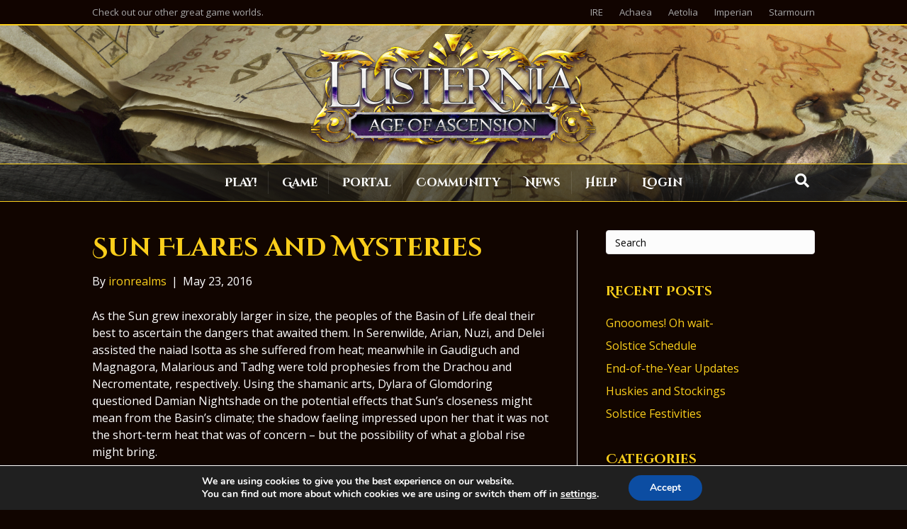

--- FILE ---
content_type: text/html; charset=UTF-8
request_url: https://www.lusternia.com/2016/05/23/sun-flares-and-mysteries/
body_size: 29709
content:
<!DOCTYPE html>
<html dir="ltr" lang="en-US" prefix="og: https://ogp.me/ns# fb: https://ogp.me/ns/fb# article: https://ogp.me/ns/article#">
<head>
<meta charset="UTF-8" />
<meta name='viewport' content='width=device-width, initial-scale=1.0' />
<meta http-equiv='X-UA-Compatible' content='IE=edge' />
<script>
var gform;gform||(document.addEventListener("gform_main_scripts_loaded",function(){gform.scriptsLoaded=!0}),window.addEventListener("DOMContentLoaded",function(){gform.domLoaded=!0}),gform={domLoaded:!1,scriptsLoaded:!1,initializeOnLoaded:function(o){gform.domLoaded&&gform.scriptsLoaded?o():!gform.domLoaded&&gform.scriptsLoaded?window.addEventListener("DOMContentLoaded",o):document.addEventListener("gform_main_scripts_loaded",o)},hooks:{action:{},filter:{}},addAction:function(o,n,r,t){gform.addHook("action",o,n,r,t)},addFilter:function(o,n,r,t){gform.addHook("filter",o,n,r,t)},doAction:function(o){gform.doHook("action",o,arguments)},applyFilters:function(o){return gform.doHook("filter",o,arguments)},removeAction:function(o,n){gform.removeHook("action",o,n)},removeFilter:function(o,n,r){gform.removeHook("filter",o,n,r)},addHook:function(o,n,r,t,i){null==gform.hooks[o][n]&&(gform.hooks[o][n]=[]);var e=gform.hooks[o][n];null==i&&(i=n+"_"+e.length),gform.hooks[o][n].push({tag:i,callable:r,priority:t=null==t?10:t})},doHook:function(n,o,r){var t;if(r=Array.prototype.slice.call(r,1),null!=gform.hooks[n][o]&&((o=gform.hooks[n][o]).sort(function(o,n){return o.priority-n.priority}),o.forEach(function(o){"function"!=typeof(t=o.callable)&&(t=window[t]),"action"==n?t.apply(null,r):r[0]=t.apply(null,r)})),"filter"==n)return r[0]},removeHook:function(o,n,t,i){var r;null!=gform.hooks[o][n]&&(r=(r=gform.hooks[o][n]).filter(function(o,n,r){return!!(null!=i&&i!=o.tag||null!=t&&t!=o.priority)}),gform.hooks[o][n]=r)}});
</script>

<link rel="profile" href="https://gmpg.org/xfn/11" />


<meta name="wpsso-begin" content="wpsso structured data begin"/>
<!-- generator:1 --><meta name="generator" content="WPSSO Core 21.5.1/L*"/>
<!-- generator:2 --><meta name="generator" content="WPSSO UM 7.2.2/S"/>
<link rel="shortlink" href="https://www.lusternia.com/?p=2088"/>
<meta property="fb:app_id" content="966242223397117"/>
<meta property="og:type" content="article"/>
<meta property="og:url" content="https://www.lusternia.com/2016/05/23/sun-flares-and-mysteries/"/>
<meta property="og:locale" content="en_US"/>
<meta property="og:site_name" content="Lusternia, Age of Ascension"/>
<meta property="og:title" content="Sun Flares and Mysteries - Lusternia"/>
<meta property="og:description" content="As the Sun grew inexorably larger in size, the peoples of the Basin of Life deal their best to ascertain the dangers that awaited them. In Serenwilde, Arian, Nuzi, and Delei assisted the naiad Isotta as she suffered from heat; meanwhile in Gaudiguch and Magnagora, Malarious and Tadhg were told..."/>
<meta property="og:updated_time" content="2016-05-23T00:17:14+00:00"/>
<!-- og:image:1 --><meta property="og:image" content="https://www.lusternia.com/wp-content/uploads/2018/05/logo-open-graph-600x315.jpg"/>
<!-- og:image:1 --><meta property="og:image:width" content="600"/>
<!-- og:image:1 --><meta property="og:image:height" content="315"/>
<meta property="article:section" content="Online Games"/>
<meta property="article:publisher" content="https://www.facebook.com/IronRealms"/>
<meta property="article:published_time" content="2016-05-23T00:17:14+00:00"/>
<meta property="article:modified_time" content="2016-05-23T00:17:14+00:00"/>
<meta name="twitter:domain" content="www.lusternia.com"/>
<meta name="twitter:site" content="@Lusternia"/>
<meta name="twitter:title" content="Sun Flares and Mysteries - Lusternia"/>
<meta name="twitter:description" content="As the Sun grew inexorably larger in size, the peoples of the Basin of Life deal their best to ascertain the dangers that awaited them. In Serenwilde, Arian, Nuzi, and Delei assisted the naiad..."/>
<meta name="twitter:card" content="summary"/>
<meta name="twitter:image" content="https://www.lusternia.com/wp-content/uploads/2018/05/logo-open-graph-600x600.jpg"/>
<meta name="twitter:label1" content="Written by"/>
<meta name="twitter:data1" content="ironrealms"/>
<meta name="twitter:label2" content="Est. reading time"/>
<meta name="twitter:data2" content="3 minutes"/>
<meta name="thumbnail" content="https://www.lusternia.com/wp-content/uploads/2018/05/logo-open-graph-600x315.jpg"/>
<script type="application/ld+json" id="wpsso-schema-graph">{
    "@context": "https://schema.org",
    "@graph": [
        {
            "@id": "/2016/05/23/sun-flares-and-mysteries/#sso/blog-posting/2088",
            "@context": "https://schema.org",
            "@type": "BlogPosting",
            "mainEntityOfPage": "https://www.lusternia.com/2016/05/23/sun-flares-and-mysteries/",
            "url": "https://www.lusternia.com/2016/05/23/sun-flares-and-mysteries/",
            "sameAs": [
                "https://www.lusternia.com/?p=2088"
            ],
            "name": "Sun Flares and Mysteries - Lusternia",
            "description": "As the Sun grew inexorably larger in size, the peoples of the Basin of Life deal their best to ascertain the dangers that awaited them. In Serenwilde, Arian, Nuzi, and Delei assisted the naiad Isotta as she suffered from heat; meanwhile in Gaudiguch and Magnagora, Malarious and Tadhg were told...",
            "publisher": [
                {
                    "@id": "/#sso/organization/site/org-banner-url"
                }
            ],
            "headline": "Sun Flares and Mysteries - Lusternia",
            "inLanguage": "en_US",
            "datePublished": "2016-05-23T00:17:14+00:00",
            "dateModified": "2016-05-23T00:17:14+00:00",
            "author": {
                "@id": "/5958111124471a8c14772b55c67d8e03#sso/person"
            },
            "thumbnailUrl": "https://www.lusternia.com/wp-content/uploads/2018/05/logo-open-graph-600x315.jpg",
            "image": [
                {
                    "@id": "/wp-content/uploads/2018/05/logo-open-graph-1200x675.jpg#sso/image-object"
                }
            ],
            "commentCount": 0,
            "articleSection": "Online Games",
            "timeRequired": "PT3M",
            "speakable": {
                "@context": "https://schema.org",
                "@type": "SpeakableSpecification",
                "cssSelector": [
                    ".wp-block-post-title",
                    ".speakable"
                ]
            }
        },
        {
            "@id": "/#sso/organization/site/org-banner-url",
            "@context": "https://schema.org",
            "@type": "Organization",
            "url": "https://www.lusternia.com/",
            "name": "Lusternia, Age of Ascension",
            "description": "An ancient evil has corrupted much of the land and people, making Lusternia a broken and perilous place. This multi-planar realm sees factions struggle to amass reservoirs of magical energy simply to survive. Hundreds of quests, endless opportunity.",
            "image": [
                {
                    "@id": "/wp-content/uploads/2018/05/logo-open-graph-150x150.jpg#sso/image-object"
                }
            ],
            "sameAs": [
                "https://www.facebook.com/IronRealms",
                "https://twitter.com/Lusternia"
            ]
        },
        {
            "@id": "/wp-content/uploads/2018/05/logo-open-graph-150x150.jpg#sso/image-object",
            "@context": "https://schema.org",
            "@type": "ImageObject",
            "url": "https://www.lusternia.com/wp-content/uploads/2018/05/logo-open-graph-150x150.jpg",
            "width": [
                {
                    "@id": "#sso/qv-width-px-150"
                }
            ],
            "height": [
                {
                    "@id": "#sso/qv-height-px-150"
                }
            ]
        },
        {
            "@id": "#sso/qv-width-px-150",
            "@context": "https://schema.org",
            "@type": "QuantitativeValue",
            "name": "Width",
            "unitText": "px",
            "unitCode": "E37",
            "value": "150"
        },
        {
            "@id": "#sso/qv-height-px-150",
            "@context": "https://schema.org",
            "@type": "QuantitativeValue",
            "name": "Height",
            "unitText": "px",
            "unitCode": "E37",
            "value": "150"
        },
        {
            "@id": "/5958111124471a8c14772b55c67d8e03#sso/person",
            "@context": "https://schema.org",
            "@type": "Person",
            "name": "ironrealms",
            "description": "Author archive page for ironrealms.",
            "image": [
                {
                    "@id": "https://secure.gravatar.com/avatar/723e3e564f9cdb268a0b1aa9e482441e.jpg?d=mp&s=1200#sso/image-object"
                },
                {
                    "@id": "/wp-content/uploads/2018/05/logo-open-graph-1200x675.jpg#sso/image-object"
                }
            ]
        },
        {
            "@id": "https://secure.gravatar.com/avatar/723e3e564f9cdb268a0b1aa9e482441e.jpg?d=mp&s=1200#sso/image-object",
            "@context": "https://schema.org",
            "@type": "ImageObject",
            "url": "https://secure.gravatar.com/avatar/723e3e564f9cdb268a0b1aa9e482441e.jpg?d=mp&s=1200",
            "width": [
                {
                    "@id": "#sso/qv-width-px-1200"
                }
            ],
            "height": [
                {
                    "@id": "#sso/qv-height-px-1200"
                }
            ]
        },
        {
            "@id": "#sso/qv-width-px-1200",
            "@context": "https://schema.org",
            "@type": "QuantitativeValue",
            "name": "Width",
            "unitText": "px",
            "unitCode": "E37",
            "value": "1200"
        },
        {
            "@id": "#sso/qv-height-px-1200",
            "@context": "https://schema.org",
            "@type": "QuantitativeValue",
            "name": "Height",
            "unitText": "px",
            "unitCode": "E37",
            "value": "1200"
        },
        {
            "@id": "/wp-content/uploads/2018/05/logo-open-graph-1200x675.jpg#sso/image-object",
            "@context": "https://schema.org",
            "@type": "ImageObject",
            "url": "https://www.lusternia.com/wp-content/uploads/2018/05/logo-open-graph-1200x675.jpg",
            "identifier": "3365-wpsso-schema-16x9",
            "name": "logo-open-graph - Lusternia",
            "description": "No Description.",
            "encodingFormat": "image/jpeg",
            "uploadDate": "2018-05-30T22:49:38+00:00",
            "width": [
                {
                    "@id": "#sso/qv-width-px-1200"
                }
            ],
            "height": [
                {
                    "@id": "#sso/qv-height-px-675"
                }
            ]
        },
        {
            "@id": "#sso/qv-height-px-675",
            "@context": "https://schema.org",
            "@type": "QuantitativeValue",
            "name": "Height",
            "unitText": "px",
            "unitCode": "E37",
            "value": "675"
        }
    ]
}</script>
<meta name="wpsso-end" content="wpsso structured data end"/>
<meta name="wpsso-cached" content="2025-12-22T01:42:43+00:00 for www.lusternia.com"/>
<meta name="wpsso-added" content="2026-01-20T22:44:22+00:00 in 0.001555 secs (169.50 MB peak)"/>

<title>Sun Flares and Mysteries - Lusternia</title>
	<style>img:is([sizes="auto" i], [sizes^="auto," i]) { contain-intrinsic-size: 3000px 1500px }</style>
	
		<!-- All in One SEO Pro 4.9.3 - aioseo.com -->
	<meta name="description" content="As the Sun grew inexorably larger in size, the peoples of the Basin of Life deal their best to ascertain the dangers that awaited them. In Serenwilde, Arian, Nuzi, and Delei assisted the naiad Isotta as she suffered from heat; meanwhile in Gaudiguch and Magnagora, Malarious and Tadhg were told prophesies from the Drachou and" />
	<meta name="robots" content="max-image-preview:large" />
	<meta name="author" content="ironrealms"/>
	<meta name="google-site-verification" content="szZmHi6SYtxr2Oc-BcoHptjPWzvczVKDIuRCKv73Muc" />
	<link rel="canonical" href="https://www.lusternia.com/2016/05/23/sun-flares-and-mysteries/" />
	<meta name="generator" content="All in One SEO Pro (AIOSEO) 4.9.3" />
		<meta property="og:locale" content="en_US" />
		<meta property="og:site_name" content="Lusternia - Lusternia, Age of Ascension, an Iron Realms Entertainment Game" />
		<meta property="og:type" content="article" />
		<meta property="og:title" content="Sun Flares and Mysteries - Lusternia" />
		<meta property="og:description" content="As the Sun grew inexorably larger in size, the peoples of the Basin of Life deal their best to ascertain the dangers that awaited them. In Serenwilde, Arian, Nuzi, and Delei assisted the naiad Isotta as she suffered from heat; meanwhile in Gaudiguch and Magnagora, Malarious and Tadhg were told prophesies from the Drachou and" />
		<meta property="og:url" content="https://www.lusternia.com/2016/05/23/sun-flares-and-mysteries/" />
		<meta property="article:published_time" content="2016-05-23T00:17:14+00:00" />
		<meta property="article:modified_time" content="2016-05-23T00:17:14+00:00" />
		<meta name="twitter:card" content="summary_large_image" />
		<meta name="twitter:title" content="Sun Flares and Mysteries - Lusternia" />
		<meta name="twitter:description" content="As the Sun grew inexorably larger in size, the peoples of the Basin of Life deal their best to ascertain the dangers that awaited them. In Serenwilde, Arian, Nuzi, and Delei assisted the naiad Isotta as she suffered from heat; meanwhile in Gaudiguch and Magnagora, Malarious and Tadhg were told prophesies from the Drachou and" />
		<!-- All in One SEO Pro -->

<link rel='dns-prefetch' href='//stats.wp.com' />
<link rel='dns-prefetch' href='//fonts.googleapis.com' />
<link href='https://fonts.gstatic.com' crossorigin rel='preconnect' />
<link rel="alternate" type="application/rss+xml" title="Lusternia &raquo; Feed" href="https://www.lusternia.com/feed/" />
<link rel="alternate" type="application/rss+xml" title="Lusternia &raquo; Comments Feed" href="https://www.lusternia.com/comments/feed/" />
<link rel="alternate" type="application/rss+xml" title="Lusternia &raquo; Sun Flares and Mysteries Comments Feed" href="https://www.lusternia.com/2016/05/23/sun-flares-and-mysteries/feed/" />
		<!-- This site uses the Google Analytics by MonsterInsights plugin v9.6.0 - Using Analytics tracking - https://www.monsterinsights.com/ -->
							<script src="//www.googletagmanager.com/gtag/js?id=G-61YX7QDVKH"  data-cfasync="false" data-wpfc-render="false" async></script>
			<script data-cfasync="false" data-wpfc-render="false">
				var mi_version = '9.6.0';
				var mi_track_user = true;
				var mi_no_track_reason = '';
								var MonsterInsightsDefaultLocations = {"page_location":"https:\/\/www.lusternia.com\/2016\/05\/23\/sun-flares-and-mysteries\/"};
								if ( typeof MonsterInsightsPrivacyGuardFilter === 'function' ) {
					var MonsterInsightsLocations = (typeof MonsterInsightsExcludeQuery === 'object') ? MonsterInsightsPrivacyGuardFilter( MonsterInsightsExcludeQuery ) : MonsterInsightsPrivacyGuardFilter( MonsterInsightsDefaultLocations );
				} else {
					var MonsterInsightsLocations = (typeof MonsterInsightsExcludeQuery === 'object') ? MonsterInsightsExcludeQuery : MonsterInsightsDefaultLocations;
				}

								var disableStrs = [
										'ga-disable-G-61YX7QDVKH',
									];

				/* Function to detect opted out users */
				function __gtagTrackerIsOptedOut() {
					for (var index = 0; index < disableStrs.length; index++) {
						if (document.cookie.indexOf(disableStrs[index] + '=true') > -1) {
							return true;
						}
					}

					return false;
				}

				/* Disable tracking if the opt-out cookie exists. */
				if (__gtagTrackerIsOptedOut()) {
					for (var index = 0; index < disableStrs.length; index++) {
						window[disableStrs[index]] = true;
					}
				}

				/* Opt-out function */
				function __gtagTrackerOptout() {
					for (var index = 0; index < disableStrs.length; index++) {
						document.cookie = disableStrs[index] + '=true; expires=Thu, 31 Dec 2099 23:59:59 UTC; path=/';
						window[disableStrs[index]] = true;
					}
				}

				if ('undefined' === typeof gaOptout) {
					function gaOptout() {
						__gtagTrackerOptout();
					}
				}
								window.dataLayer = window.dataLayer || [];

				window.MonsterInsightsDualTracker = {
					helpers: {},
					trackers: {},
				};
				if (mi_track_user) {
					function __gtagDataLayer() {
						dataLayer.push(arguments);
					}

					function __gtagTracker(type, name, parameters) {
						if (!parameters) {
							parameters = {};
						}

						if (parameters.send_to) {
							__gtagDataLayer.apply(null, arguments);
							return;
						}

						if (type === 'event') {
														parameters.send_to = monsterinsights_frontend.v4_id;
							var hookName = name;
							if (typeof parameters['event_category'] !== 'undefined') {
								hookName = parameters['event_category'] + ':' + name;
							}

							if (typeof MonsterInsightsDualTracker.trackers[hookName] !== 'undefined') {
								MonsterInsightsDualTracker.trackers[hookName](parameters);
							} else {
								__gtagDataLayer('event', name, parameters);
							}
							
						} else {
							__gtagDataLayer.apply(null, arguments);
						}
					}

					__gtagTracker('js', new Date());
					__gtagTracker('set', {
						'developer_id.dZGIzZG': true,
											});
					if ( MonsterInsightsLocations.page_location ) {
						__gtagTracker('set', MonsterInsightsLocations);
					}
										__gtagTracker('config', 'G-61YX7QDVKH', {"forceSSL":"true"} );
															window.gtag = __gtagTracker;										(function () {
						/* https://developers.google.com/analytics/devguides/collection/analyticsjs/ */
						/* ga and __gaTracker compatibility shim. */
						var noopfn = function () {
							return null;
						};
						var newtracker = function () {
							return new Tracker();
						};
						var Tracker = function () {
							return null;
						};
						var p = Tracker.prototype;
						p.get = noopfn;
						p.set = noopfn;
						p.send = function () {
							var args = Array.prototype.slice.call(arguments);
							args.unshift('send');
							__gaTracker.apply(null, args);
						};
						var __gaTracker = function () {
							var len = arguments.length;
							if (len === 0) {
								return;
							}
							var f = arguments[len - 1];
							if (typeof f !== 'object' || f === null || typeof f.hitCallback !== 'function') {
								if ('send' === arguments[0]) {
									var hitConverted, hitObject = false, action;
									if ('event' === arguments[1]) {
										if ('undefined' !== typeof arguments[3]) {
											hitObject = {
												'eventAction': arguments[3],
												'eventCategory': arguments[2],
												'eventLabel': arguments[4],
												'value': arguments[5] ? arguments[5] : 1,
											}
										}
									}
									if ('pageview' === arguments[1]) {
										if ('undefined' !== typeof arguments[2]) {
											hitObject = {
												'eventAction': 'page_view',
												'page_path': arguments[2],
											}
										}
									}
									if (typeof arguments[2] === 'object') {
										hitObject = arguments[2];
									}
									if (typeof arguments[5] === 'object') {
										Object.assign(hitObject, arguments[5]);
									}
									if ('undefined' !== typeof arguments[1].hitType) {
										hitObject = arguments[1];
										if ('pageview' === hitObject.hitType) {
											hitObject.eventAction = 'page_view';
										}
									}
									if (hitObject) {
										action = 'timing' === arguments[1].hitType ? 'timing_complete' : hitObject.eventAction;
										hitConverted = mapArgs(hitObject);
										__gtagTracker('event', action, hitConverted);
									}
								}
								return;
							}

							function mapArgs(args) {
								var arg, hit = {};
								var gaMap = {
									'eventCategory': 'event_category',
									'eventAction': 'event_action',
									'eventLabel': 'event_label',
									'eventValue': 'event_value',
									'nonInteraction': 'non_interaction',
									'timingCategory': 'event_category',
									'timingVar': 'name',
									'timingValue': 'value',
									'timingLabel': 'event_label',
									'page': 'page_path',
									'location': 'page_location',
									'title': 'page_title',
									'referrer' : 'page_referrer',
								};
								for (arg in args) {
																		if (!(!args.hasOwnProperty(arg) || !gaMap.hasOwnProperty(arg))) {
										hit[gaMap[arg]] = args[arg];
									} else {
										hit[arg] = args[arg];
									}
								}
								return hit;
							}

							try {
								f.hitCallback();
							} catch (ex) {
							}
						};
						__gaTracker.create = newtracker;
						__gaTracker.getByName = newtracker;
						__gaTracker.getAll = function () {
							return [];
						};
						__gaTracker.remove = noopfn;
						__gaTracker.loaded = true;
						window['__gaTracker'] = __gaTracker;
					})();
									} else {
										console.log("");
					(function () {
						function __gtagTracker() {
							return null;
						}

						window['__gtagTracker'] = __gtagTracker;
						window['gtag'] = __gtagTracker;
					})();
									}
			</script>
				<!-- / Google Analytics by MonsterInsights -->
		<script>
window._wpemojiSettings = {"baseUrl":"https:\/\/s.w.org\/images\/core\/emoji\/16.0.1\/72x72\/","ext":".png","svgUrl":"https:\/\/s.w.org\/images\/core\/emoji\/16.0.1\/svg\/","svgExt":".svg","source":{"concatemoji":"https:\/\/www.lusternia.com\/wp-includes\/js\/wp-emoji-release.min.js?ver=81fa7d4d6373022ecfec9b513ab66bad"}};
/*! This file is auto-generated */
!function(s,n){var o,i,e;function c(e){try{var t={supportTests:e,timestamp:(new Date).valueOf()};sessionStorage.setItem(o,JSON.stringify(t))}catch(e){}}function p(e,t,n){e.clearRect(0,0,e.canvas.width,e.canvas.height),e.fillText(t,0,0);var t=new Uint32Array(e.getImageData(0,0,e.canvas.width,e.canvas.height).data),a=(e.clearRect(0,0,e.canvas.width,e.canvas.height),e.fillText(n,0,0),new Uint32Array(e.getImageData(0,0,e.canvas.width,e.canvas.height).data));return t.every(function(e,t){return e===a[t]})}function u(e,t){e.clearRect(0,0,e.canvas.width,e.canvas.height),e.fillText(t,0,0);for(var n=e.getImageData(16,16,1,1),a=0;a<n.data.length;a++)if(0!==n.data[a])return!1;return!0}function f(e,t,n,a){switch(t){case"flag":return n(e,"\ud83c\udff3\ufe0f\u200d\u26a7\ufe0f","\ud83c\udff3\ufe0f\u200b\u26a7\ufe0f")?!1:!n(e,"\ud83c\udde8\ud83c\uddf6","\ud83c\udde8\u200b\ud83c\uddf6")&&!n(e,"\ud83c\udff4\udb40\udc67\udb40\udc62\udb40\udc65\udb40\udc6e\udb40\udc67\udb40\udc7f","\ud83c\udff4\u200b\udb40\udc67\u200b\udb40\udc62\u200b\udb40\udc65\u200b\udb40\udc6e\u200b\udb40\udc67\u200b\udb40\udc7f");case"emoji":return!a(e,"\ud83e\udedf")}return!1}function g(e,t,n,a){var r="undefined"!=typeof WorkerGlobalScope&&self instanceof WorkerGlobalScope?new OffscreenCanvas(300,150):s.createElement("canvas"),o=r.getContext("2d",{willReadFrequently:!0}),i=(o.textBaseline="top",o.font="600 32px Arial",{});return e.forEach(function(e){i[e]=t(o,e,n,a)}),i}function t(e){var t=s.createElement("script");t.src=e,t.defer=!0,s.head.appendChild(t)}"undefined"!=typeof Promise&&(o="wpEmojiSettingsSupports",i=["flag","emoji"],n.supports={everything:!0,everythingExceptFlag:!0},e=new Promise(function(e){s.addEventListener("DOMContentLoaded",e,{once:!0})}),new Promise(function(t){var n=function(){try{var e=JSON.parse(sessionStorage.getItem(o));if("object"==typeof e&&"number"==typeof e.timestamp&&(new Date).valueOf()<e.timestamp+604800&&"object"==typeof e.supportTests)return e.supportTests}catch(e){}return null}();if(!n){if("undefined"!=typeof Worker&&"undefined"!=typeof OffscreenCanvas&&"undefined"!=typeof URL&&URL.createObjectURL&&"undefined"!=typeof Blob)try{var e="postMessage("+g.toString()+"("+[JSON.stringify(i),f.toString(),p.toString(),u.toString()].join(",")+"));",a=new Blob([e],{type:"text/javascript"}),r=new Worker(URL.createObjectURL(a),{name:"wpTestEmojiSupports"});return void(r.onmessage=function(e){c(n=e.data),r.terminate(),t(n)})}catch(e){}c(n=g(i,f,p,u))}t(n)}).then(function(e){for(var t in e)n.supports[t]=e[t],n.supports.everything=n.supports.everything&&n.supports[t],"flag"!==t&&(n.supports.everythingExceptFlag=n.supports.everythingExceptFlag&&n.supports[t]);n.supports.everythingExceptFlag=n.supports.everythingExceptFlag&&!n.supports.flag,n.DOMReady=!1,n.readyCallback=function(){n.DOMReady=!0}}).then(function(){return e}).then(function(){var e;n.supports.everything||(n.readyCallback(),(e=n.source||{}).concatemoji?t(e.concatemoji):e.wpemoji&&e.twemoji&&(t(e.twemoji),t(e.wpemoji)))}))}((window,document),window._wpemojiSettings);
</script>
<style id='wp-emoji-styles-inline-css'>

	img.wp-smiley, img.emoji {
		display: inline !important;
		border: none !important;
		box-shadow: none !important;
		height: 1em !important;
		width: 1em !important;
		margin: 0 0.07em !important;
		vertical-align: -0.1em !important;
		background: none !important;
		padding: 0 !important;
	}
</style>
<link rel='stylesheet' id='wp-block-library-css' href='https://www.lusternia.com/wp-includes/css/dist/block-library/style.min.css?ver=81fa7d4d6373022ecfec9b513ab66bad' media='all' />
<style id='wp-block-library-theme-inline-css'>
.wp-block-audio :where(figcaption){color:#555;font-size:13px;text-align:center}.is-dark-theme .wp-block-audio :where(figcaption){color:#ffffffa6}.wp-block-audio{margin:0 0 1em}.wp-block-code{border:1px solid #ccc;border-radius:4px;font-family:Menlo,Consolas,monaco,monospace;padding:.8em 1em}.wp-block-embed :where(figcaption){color:#555;font-size:13px;text-align:center}.is-dark-theme .wp-block-embed :where(figcaption){color:#ffffffa6}.wp-block-embed{margin:0 0 1em}.blocks-gallery-caption{color:#555;font-size:13px;text-align:center}.is-dark-theme .blocks-gallery-caption{color:#ffffffa6}:root :where(.wp-block-image figcaption){color:#555;font-size:13px;text-align:center}.is-dark-theme :root :where(.wp-block-image figcaption){color:#ffffffa6}.wp-block-image{margin:0 0 1em}.wp-block-pullquote{border-bottom:4px solid;border-top:4px solid;color:currentColor;margin-bottom:1.75em}.wp-block-pullquote cite,.wp-block-pullquote footer,.wp-block-pullquote__citation{color:currentColor;font-size:.8125em;font-style:normal;text-transform:uppercase}.wp-block-quote{border-left:.25em solid;margin:0 0 1.75em;padding-left:1em}.wp-block-quote cite,.wp-block-quote footer{color:currentColor;font-size:.8125em;font-style:normal;position:relative}.wp-block-quote:where(.has-text-align-right){border-left:none;border-right:.25em solid;padding-left:0;padding-right:1em}.wp-block-quote:where(.has-text-align-center){border:none;padding-left:0}.wp-block-quote.is-large,.wp-block-quote.is-style-large,.wp-block-quote:where(.is-style-plain){border:none}.wp-block-search .wp-block-search__label{font-weight:700}.wp-block-search__button{border:1px solid #ccc;padding:.375em .625em}:where(.wp-block-group.has-background){padding:1.25em 2.375em}.wp-block-separator.has-css-opacity{opacity:.4}.wp-block-separator{border:none;border-bottom:2px solid;margin-left:auto;margin-right:auto}.wp-block-separator.has-alpha-channel-opacity{opacity:1}.wp-block-separator:not(.is-style-wide):not(.is-style-dots){width:100px}.wp-block-separator.has-background:not(.is-style-dots){border-bottom:none;height:1px}.wp-block-separator.has-background:not(.is-style-wide):not(.is-style-dots){height:2px}.wp-block-table{margin:0 0 1em}.wp-block-table td,.wp-block-table th{word-break:normal}.wp-block-table :where(figcaption){color:#555;font-size:13px;text-align:center}.is-dark-theme .wp-block-table :where(figcaption){color:#ffffffa6}.wp-block-video :where(figcaption){color:#555;font-size:13px;text-align:center}.is-dark-theme .wp-block-video :where(figcaption){color:#ffffffa6}.wp-block-video{margin:0 0 1em}:root :where(.wp-block-template-part.has-background){margin-bottom:0;margin-top:0;padding:1.25em 2.375em}
</style>
<style id='classic-theme-styles-inline-css'>
/*! This file is auto-generated */
.wp-block-button__link{color:#fff;background-color:#32373c;border-radius:9999px;box-shadow:none;text-decoration:none;padding:calc(.667em + 2px) calc(1.333em + 2px);font-size:1.125em}.wp-block-file__button{background:#32373c;color:#fff;text-decoration:none}
</style>
<link rel='stylesheet' id='aioseo/css/src/vue/standalone/blocks/table-of-contents/global.scss-css' href='https://www.lusternia.com/wp-content/plugins/all-in-one-seo-pack-pro/dist/Pro/assets/css/table-of-contents/global.e90f6d47.css?ver=4.9.3' media='all' />
<link rel='stylesheet' id='aioseo/css/src/vue/standalone/blocks/pro/recipe/global.scss-css' href='https://www.lusternia.com/wp-content/plugins/all-in-one-seo-pack-pro/dist/Pro/assets/css/recipe/global.67a3275f.css?ver=4.9.3' media='all' />
<link rel='stylesheet' id='aioseo/css/src/vue/standalone/blocks/pro/product/global.scss-css' href='https://www.lusternia.com/wp-content/plugins/all-in-one-seo-pack-pro/dist/Pro/assets/css/product/global.61066cfb.css?ver=4.9.3' media='all' />
<link rel='stylesheet' id='mediaelement-css' href='https://www.lusternia.com/wp-includes/js/mediaelement/mediaelementplayer-legacy.min.css?ver=4.2.17' media='all' />
<link rel='stylesheet' id='wp-mediaelement-css' href='https://www.lusternia.com/wp-includes/js/mediaelement/wp-mediaelement.min.css?ver=81fa7d4d6373022ecfec9b513ab66bad' media='all' />
<style id='jetpack-sharing-buttons-style-inline-css'>
.jetpack-sharing-buttons__services-list{display:flex;flex-direction:row;flex-wrap:wrap;gap:0;list-style-type:none;margin:5px;padding:0}.jetpack-sharing-buttons__services-list.has-small-icon-size{font-size:12px}.jetpack-sharing-buttons__services-list.has-normal-icon-size{font-size:16px}.jetpack-sharing-buttons__services-list.has-large-icon-size{font-size:24px}.jetpack-sharing-buttons__services-list.has-huge-icon-size{font-size:36px}@media print{.jetpack-sharing-buttons__services-list{display:none!important}}.editor-styles-wrapper .wp-block-jetpack-sharing-buttons{gap:0;padding-inline-start:0}ul.jetpack-sharing-buttons__services-list.has-background{padding:1.25em 2.375em}
</style>
<style id='global-styles-inline-css'>
:root{--wp--preset--aspect-ratio--square: 1;--wp--preset--aspect-ratio--4-3: 4/3;--wp--preset--aspect-ratio--3-4: 3/4;--wp--preset--aspect-ratio--3-2: 3/2;--wp--preset--aspect-ratio--2-3: 2/3;--wp--preset--aspect-ratio--16-9: 16/9;--wp--preset--aspect-ratio--9-16: 9/16;--wp--preset--color--black: #000000;--wp--preset--color--cyan-bluish-gray: #abb8c3;--wp--preset--color--white: #ffffff;--wp--preset--color--pale-pink: #f78da7;--wp--preset--color--vivid-red: #cf2e2e;--wp--preset--color--luminous-vivid-orange: #ff6900;--wp--preset--color--luminous-vivid-amber: #fcb900;--wp--preset--color--light-green-cyan: #7bdcb5;--wp--preset--color--vivid-green-cyan: #00d084;--wp--preset--color--pale-cyan-blue: #8ed1fc;--wp--preset--color--vivid-cyan-blue: #0693e3;--wp--preset--color--vivid-purple: #9b51e0;--wp--preset--color--fl-heading-text: #face1b;--wp--preset--color--fl-body-bg: #110500;--wp--preset--color--fl-body-text: #ffffff;--wp--preset--color--fl-accent: #face1b;--wp--preset--color--fl-accent-hover: #d7ab20;--wp--preset--color--fl-topbar-bg: #110500;--wp--preset--color--fl-topbar-text: #a6a6a6;--wp--preset--color--fl-topbar-link: #a6a6a6;--wp--preset--color--fl-topbar-hover: #ffffff;--wp--preset--color--fl-header-bg: #332725;--wp--preset--color--fl-header-text: #face1b;--wp--preset--color--fl-header-link: #face1b;--wp--preset--color--fl-header-hover: #ffffff;--wp--preset--color--fl-nav-bg: #0c0c0c;--wp--preset--color--fl-nav-link: #ffffff;--wp--preset--color--fl-nav-hover: #d7ab20;--wp--preset--color--fl-content-bg: #ffffff;--wp--preset--color--fl-footer-widgets-bg: #110500;--wp--preset--color--fl-footer-widgets-text: #ffffff;--wp--preset--color--fl-footer-widgets-link: #ffffff;--wp--preset--color--fl-footer-widgets-hover: #f7b91a;--wp--preset--color--fl-footer-bg: #110500;--wp--preset--color--fl-footer-text: #ffffff;--wp--preset--color--fl-footer-link: #ffffff;--wp--preset--color--fl-footer-hover: #ffffff;--wp--preset--gradient--vivid-cyan-blue-to-vivid-purple: linear-gradient(135deg,rgba(6,147,227,1) 0%,rgb(155,81,224) 100%);--wp--preset--gradient--light-green-cyan-to-vivid-green-cyan: linear-gradient(135deg,rgb(122,220,180) 0%,rgb(0,208,130) 100%);--wp--preset--gradient--luminous-vivid-amber-to-luminous-vivid-orange: linear-gradient(135deg,rgba(252,185,0,1) 0%,rgba(255,105,0,1) 100%);--wp--preset--gradient--luminous-vivid-orange-to-vivid-red: linear-gradient(135deg,rgba(255,105,0,1) 0%,rgb(207,46,46) 100%);--wp--preset--gradient--very-light-gray-to-cyan-bluish-gray: linear-gradient(135deg,rgb(238,238,238) 0%,rgb(169,184,195) 100%);--wp--preset--gradient--cool-to-warm-spectrum: linear-gradient(135deg,rgb(74,234,220) 0%,rgb(151,120,209) 20%,rgb(207,42,186) 40%,rgb(238,44,130) 60%,rgb(251,105,98) 80%,rgb(254,248,76) 100%);--wp--preset--gradient--blush-light-purple: linear-gradient(135deg,rgb(255,206,236) 0%,rgb(152,150,240) 100%);--wp--preset--gradient--blush-bordeaux: linear-gradient(135deg,rgb(254,205,165) 0%,rgb(254,45,45) 50%,rgb(107,0,62) 100%);--wp--preset--gradient--luminous-dusk: linear-gradient(135deg,rgb(255,203,112) 0%,rgb(199,81,192) 50%,rgb(65,88,208) 100%);--wp--preset--gradient--pale-ocean: linear-gradient(135deg,rgb(255,245,203) 0%,rgb(182,227,212) 50%,rgb(51,167,181) 100%);--wp--preset--gradient--electric-grass: linear-gradient(135deg,rgb(202,248,128) 0%,rgb(113,206,126) 100%);--wp--preset--gradient--midnight: linear-gradient(135deg,rgb(2,3,129) 0%,rgb(40,116,252) 100%);--wp--preset--font-size--small: 13px;--wp--preset--font-size--medium: 20px;--wp--preset--font-size--large: 36px;--wp--preset--font-size--x-large: 42px;--wp--preset--spacing--20: 0.44rem;--wp--preset--spacing--30: 0.67rem;--wp--preset--spacing--40: 1rem;--wp--preset--spacing--50: 1.5rem;--wp--preset--spacing--60: 2.25rem;--wp--preset--spacing--70: 3.38rem;--wp--preset--spacing--80: 5.06rem;--wp--preset--shadow--natural: 6px 6px 9px rgba(0, 0, 0, 0.2);--wp--preset--shadow--deep: 12px 12px 50px rgba(0, 0, 0, 0.4);--wp--preset--shadow--sharp: 6px 6px 0px rgba(0, 0, 0, 0.2);--wp--preset--shadow--outlined: 6px 6px 0px -3px rgba(255, 255, 255, 1), 6px 6px rgba(0, 0, 0, 1);--wp--preset--shadow--crisp: 6px 6px 0px rgba(0, 0, 0, 1);}:where(.is-layout-flex){gap: 0.5em;}:where(.is-layout-grid){gap: 0.5em;}body .is-layout-flex{display: flex;}.is-layout-flex{flex-wrap: wrap;align-items: center;}.is-layout-flex > :is(*, div){margin: 0;}body .is-layout-grid{display: grid;}.is-layout-grid > :is(*, div){margin: 0;}:where(.wp-block-columns.is-layout-flex){gap: 2em;}:where(.wp-block-columns.is-layout-grid){gap: 2em;}:where(.wp-block-post-template.is-layout-flex){gap: 1.25em;}:where(.wp-block-post-template.is-layout-grid){gap: 1.25em;}.has-black-color{color: var(--wp--preset--color--black) !important;}.has-cyan-bluish-gray-color{color: var(--wp--preset--color--cyan-bluish-gray) !important;}.has-white-color{color: var(--wp--preset--color--white) !important;}.has-pale-pink-color{color: var(--wp--preset--color--pale-pink) !important;}.has-vivid-red-color{color: var(--wp--preset--color--vivid-red) !important;}.has-luminous-vivid-orange-color{color: var(--wp--preset--color--luminous-vivid-orange) !important;}.has-luminous-vivid-amber-color{color: var(--wp--preset--color--luminous-vivid-amber) !important;}.has-light-green-cyan-color{color: var(--wp--preset--color--light-green-cyan) !important;}.has-vivid-green-cyan-color{color: var(--wp--preset--color--vivid-green-cyan) !important;}.has-pale-cyan-blue-color{color: var(--wp--preset--color--pale-cyan-blue) !important;}.has-vivid-cyan-blue-color{color: var(--wp--preset--color--vivid-cyan-blue) !important;}.has-vivid-purple-color{color: var(--wp--preset--color--vivid-purple) !important;}.has-black-background-color{background-color: var(--wp--preset--color--black) !important;}.has-cyan-bluish-gray-background-color{background-color: var(--wp--preset--color--cyan-bluish-gray) !important;}.has-white-background-color{background-color: var(--wp--preset--color--white) !important;}.has-pale-pink-background-color{background-color: var(--wp--preset--color--pale-pink) !important;}.has-vivid-red-background-color{background-color: var(--wp--preset--color--vivid-red) !important;}.has-luminous-vivid-orange-background-color{background-color: var(--wp--preset--color--luminous-vivid-orange) !important;}.has-luminous-vivid-amber-background-color{background-color: var(--wp--preset--color--luminous-vivid-amber) !important;}.has-light-green-cyan-background-color{background-color: var(--wp--preset--color--light-green-cyan) !important;}.has-vivid-green-cyan-background-color{background-color: var(--wp--preset--color--vivid-green-cyan) !important;}.has-pale-cyan-blue-background-color{background-color: var(--wp--preset--color--pale-cyan-blue) !important;}.has-vivid-cyan-blue-background-color{background-color: var(--wp--preset--color--vivid-cyan-blue) !important;}.has-vivid-purple-background-color{background-color: var(--wp--preset--color--vivid-purple) !important;}.has-black-border-color{border-color: var(--wp--preset--color--black) !important;}.has-cyan-bluish-gray-border-color{border-color: var(--wp--preset--color--cyan-bluish-gray) !important;}.has-white-border-color{border-color: var(--wp--preset--color--white) !important;}.has-pale-pink-border-color{border-color: var(--wp--preset--color--pale-pink) !important;}.has-vivid-red-border-color{border-color: var(--wp--preset--color--vivid-red) !important;}.has-luminous-vivid-orange-border-color{border-color: var(--wp--preset--color--luminous-vivid-orange) !important;}.has-luminous-vivid-amber-border-color{border-color: var(--wp--preset--color--luminous-vivid-amber) !important;}.has-light-green-cyan-border-color{border-color: var(--wp--preset--color--light-green-cyan) !important;}.has-vivid-green-cyan-border-color{border-color: var(--wp--preset--color--vivid-green-cyan) !important;}.has-pale-cyan-blue-border-color{border-color: var(--wp--preset--color--pale-cyan-blue) !important;}.has-vivid-cyan-blue-border-color{border-color: var(--wp--preset--color--vivid-cyan-blue) !important;}.has-vivid-purple-border-color{border-color: var(--wp--preset--color--vivid-purple) !important;}.has-vivid-cyan-blue-to-vivid-purple-gradient-background{background: var(--wp--preset--gradient--vivid-cyan-blue-to-vivid-purple) !important;}.has-light-green-cyan-to-vivid-green-cyan-gradient-background{background: var(--wp--preset--gradient--light-green-cyan-to-vivid-green-cyan) !important;}.has-luminous-vivid-amber-to-luminous-vivid-orange-gradient-background{background: var(--wp--preset--gradient--luminous-vivid-amber-to-luminous-vivid-orange) !important;}.has-luminous-vivid-orange-to-vivid-red-gradient-background{background: var(--wp--preset--gradient--luminous-vivid-orange-to-vivid-red) !important;}.has-very-light-gray-to-cyan-bluish-gray-gradient-background{background: var(--wp--preset--gradient--very-light-gray-to-cyan-bluish-gray) !important;}.has-cool-to-warm-spectrum-gradient-background{background: var(--wp--preset--gradient--cool-to-warm-spectrum) !important;}.has-blush-light-purple-gradient-background{background: var(--wp--preset--gradient--blush-light-purple) !important;}.has-blush-bordeaux-gradient-background{background: var(--wp--preset--gradient--blush-bordeaux) !important;}.has-luminous-dusk-gradient-background{background: var(--wp--preset--gradient--luminous-dusk) !important;}.has-pale-ocean-gradient-background{background: var(--wp--preset--gradient--pale-ocean) !important;}.has-electric-grass-gradient-background{background: var(--wp--preset--gradient--electric-grass) !important;}.has-midnight-gradient-background{background: var(--wp--preset--gradient--midnight) !important;}.has-small-font-size{font-size: var(--wp--preset--font-size--small) !important;}.has-medium-font-size{font-size: var(--wp--preset--font-size--medium) !important;}.has-large-font-size{font-size: var(--wp--preset--font-size--large) !important;}.has-x-large-font-size{font-size: var(--wp--preset--font-size--x-large) !important;}
:where(.wp-block-post-template.is-layout-flex){gap: 1.25em;}:where(.wp-block-post-template.is-layout-grid){gap: 1.25em;}
:where(.wp-block-columns.is-layout-flex){gap: 2em;}:where(.wp-block-columns.is-layout-grid){gap: 2em;}
:root :where(.wp-block-pullquote){font-size: 1.5em;line-height: 1.6;}
</style>
<link rel='stylesheet' id='style-name-css' href='https://www.lusternia.com/wp-content/themes/bb-theme/ironrealms.css?ver=81fa7d4d6373022ecfec9b513ab66bad' media='all' />
<link rel='stylesheet' id='lusterniaplugin-css' href='https://www.lusternia.com/wp-content/plugins/LusterniaPlugin/dist/css/lusternia.css?ver=81fa7d4d6373022ecfec9b513ab66bad' media='all' />
<link rel='stylesheet' id='gravityview-featured-entries-css' href='https://www.lusternia.com/wp-content/plugins/gravityview-featured-entries/assets/css/featured-entries.css?ver=2.0.7' media='all' />
<link rel='stylesheet' id='moove_gdpr_frontend-css' href='https://www.lusternia.com/wp-content/plugins/gdpr-cookie-compliance/dist/styles/gdpr-main.css?ver=5.0.7' media='all' />
<style id='moove_gdpr_frontend-inline-css'>
#moove_gdpr_cookie_modal,#moove_gdpr_cookie_info_bar,.gdpr_cookie_settings_shortcode_content{font-family:&#039;Nunito&#039;,sans-serif}#moove_gdpr_save_popup_settings_button{background-color:#373737;color:#fff}#moove_gdpr_save_popup_settings_button:hover{background-color:#000}#moove_gdpr_cookie_info_bar .moove-gdpr-info-bar-container .moove-gdpr-info-bar-content a.mgbutton,#moove_gdpr_cookie_info_bar .moove-gdpr-info-bar-container .moove-gdpr-info-bar-content button.mgbutton{background-color:#0c4da2}#moove_gdpr_cookie_modal .moove-gdpr-modal-content .moove-gdpr-modal-footer-content .moove-gdpr-button-holder a.mgbutton,#moove_gdpr_cookie_modal .moove-gdpr-modal-content .moove-gdpr-modal-footer-content .moove-gdpr-button-holder button.mgbutton,.gdpr_cookie_settings_shortcode_content .gdpr-shr-button.button-green{background-color:#0c4da2;border-color:#0c4da2}#moove_gdpr_cookie_modal .moove-gdpr-modal-content .moove-gdpr-modal-footer-content .moove-gdpr-button-holder a.mgbutton:hover,#moove_gdpr_cookie_modal .moove-gdpr-modal-content .moove-gdpr-modal-footer-content .moove-gdpr-button-holder button.mgbutton:hover,.gdpr_cookie_settings_shortcode_content .gdpr-shr-button.button-green:hover{background-color:#fff;color:#0c4da2}#moove_gdpr_cookie_modal .moove-gdpr-modal-content .moove-gdpr-modal-close i,#moove_gdpr_cookie_modal .moove-gdpr-modal-content .moove-gdpr-modal-close span.gdpr-icon{background-color:#0c4da2;border:1px solid #0c4da2}#moove_gdpr_cookie_info_bar span.change-settings-button.focus-g,#moove_gdpr_cookie_info_bar span.change-settings-button:focus,#moove_gdpr_cookie_info_bar button.change-settings-button.focus-g,#moove_gdpr_cookie_info_bar button.change-settings-button:focus{-webkit-box-shadow:0 0 1px 3px #0c4da2;-moz-box-shadow:0 0 1px 3px #0c4da2;box-shadow:0 0 1px 3px #0c4da2}#moove_gdpr_cookie_modal .moove-gdpr-modal-content .moove-gdpr-modal-close i:hover,#moove_gdpr_cookie_modal .moove-gdpr-modal-content .moove-gdpr-modal-close span.gdpr-icon:hover,#moove_gdpr_cookie_info_bar span[data-href]>u.change-settings-button{color:#0c4da2}#moove_gdpr_cookie_modal .moove-gdpr-modal-content .moove-gdpr-modal-left-content #moove-gdpr-menu li.menu-item-selected a span.gdpr-icon,#moove_gdpr_cookie_modal .moove-gdpr-modal-content .moove-gdpr-modal-left-content #moove-gdpr-menu li.menu-item-selected button span.gdpr-icon{color:inherit}#moove_gdpr_cookie_modal .moove-gdpr-modal-content .moove-gdpr-modal-left-content #moove-gdpr-menu li a span.gdpr-icon,#moove_gdpr_cookie_modal .moove-gdpr-modal-content .moove-gdpr-modal-left-content #moove-gdpr-menu li button span.gdpr-icon{color:inherit}#moove_gdpr_cookie_modal .gdpr-acc-link{line-height:0;font-size:0;color:transparent;position:absolute}#moove_gdpr_cookie_modal .moove-gdpr-modal-content .moove-gdpr-modal-close:hover i,#moove_gdpr_cookie_modal .moove-gdpr-modal-content .moove-gdpr-modal-left-content #moove-gdpr-menu li a,#moove_gdpr_cookie_modal .moove-gdpr-modal-content .moove-gdpr-modal-left-content #moove-gdpr-menu li button,#moove_gdpr_cookie_modal .moove-gdpr-modal-content .moove-gdpr-modal-left-content #moove-gdpr-menu li button i,#moove_gdpr_cookie_modal .moove-gdpr-modal-content .moove-gdpr-modal-left-content #moove-gdpr-menu li a i,#moove_gdpr_cookie_modal .moove-gdpr-modal-content .moove-gdpr-tab-main .moove-gdpr-tab-main-content a:hover,#moove_gdpr_cookie_info_bar.moove-gdpr-dark-scheme .moove-gdpr-info-bar-container .moove-gdpr-info-bar-content a.mgbutton:hover,#moove_gdpr_cookie_info_bar.moove-gdpr-dark-scheme .moove-gdpr-info-bar-container .moove-gdpr-info-bar-content button.mgbutton:hover,#moove_gdpr_cookie_info_bar.moove-gdpr-dark-scheme .moove-gdpr-info-bar-container .moove-gdpr-info-bar-content a:hover,#moove_gdpr_cookie_info_bar.moove-gdpr-dark-scheme .moove-gdpr-info-bar-container .moove-gdpr-info-bar-content button:hover,#moove_gdpr_cookie_info_bar.moove-gdpr-dark-scheme .moove-gdpr-info-bar-container .moove-gdpr-info-bar-content span.change-settings-button:hover,#moove_gdpr_cookie_info_bar.moove-gdpr-dark-scheme .moove-gdpr-info-bar-container .moove-gdpr-info-bar-content button.change-settings-button:hover,#moove_gdpr_cookie_info_bar.moove-gdpr-dark-scheme .moove-gdpr-info-bar-container .moove-gdpr-info-bar-content u.change-settings-button:hover,#moove_gdpr_cookie_info_bar span[data-href]>u.change-settings-button,#moove_gdpr_cookie_info_bar.moove-gdpr-dark-scheme .moove-gdpr-info-bar-container .moove-gdpr-info-bar-content a.mgbutton.focus-g,#moove_gdpr_cookie_info_bar.moove-gdpr-dark-scheme .moove-gdpr-info-bar-container .moove-gdpr-info-bar-content button.mgbutton.focus-g,#moove_gdpr_cookie_info_bar.moove-gdpr-dark-scheme .moove-gdpr-info-bar-container .moove-gdpr-info-bar-content a.focus-g,#moove_gdpr_cookie_info_bar.moove-gdpr-dark-scheme .moove-gdpr-info-bar-container .moove-gdpr-info-bar-content button.focus-g,#moove_gdpr_cookie_info_bar.moove-gdpr-dark-scheme .moove-gdpr-info-bar-container .moove-gdpr-info-bar-content a.mgbutton:focus,#moove_gdpr_cookie_info_bar.moove-gdpr-dark-scheme .moove-gdpr-info-bar-container .moove-gdpr-info-bar-content button.mgbutton:focus,#moove_gdpr_cookie_info_bar.moove-gdpr-dark-scheme .moove-gdpr-info-bar-container .moove-gdpr-info-bar-content a:focus,#moove_gdpr_cookie_info_bar.moove-gdpr-dark-scheme .moove-gdpr-info-bar-container .moove-gdpr-info-bar-content button:focus,#moove_gdpr_cookie_info_bar.moove-gdpr-dark-scheme .moove-gdpr-info-bar-container .moove-gdpr-info-bar-content span.change-settings-button.focus-g,span.change-settings-button:focus,button.change-settings-button.focus-g,button.change-settings-button:focus,#moove_gdpr_cookie_info_bar.moove-gdpr-dark-scheme .moove-gdpr-info-bar-container .moove-gdpr-info-bar-content u.change-settings-button.focus-g,#moove_gdpr_cookie_info_bar.moove-gdpr-dark-scheme .moove-gdpr-info-bar-container .moove-gdpr-info-bar-content u.change-settings-button:focus{color:#0c4da2}#moove_gdpr_cookie_modal .moove-gdpr-branding.focus-g span,#moove_gdpr_cookie_modal .moove-gdpr-modal-content .moove-gdpr-tab-main a.focus-g{color:#0c4da2}#moove_gdpr_cookie_modal.gdpr_lightbox-hide{display:none}
</style>
<link rel='stylesheet' id='jquery-magnificpopup-css' href='https://www.lusternia.com/wp-content/plugins/bb-plugin/css/jquery.magnificpopup.min.css?ver=2.9.3.1' media='all' />
<link rel='stylesheet' id='bootstrap-css' href='https://www.lusternia.com/wp-content/themes/bb-theme/css/bootstrap.min.css?ver=1.7.18.1' media='all' />
<link rel='stylesheet' id='fl-automator-skin-css' href='https://www.lusternia.com/wp-content/uploads/bb-theme/skin-68831e785f27a.css?ver=1.7.18.1' media='all' />
<link rel='stylesheet' id='fl-builder-google-fonts-95d6959f73d36924e1591aee9f58fbc3-css' href='//fonts.googleapis.com/css?family=Open+Sans%3A300%2C400%2C700%7CCinzel+Decorative%3A700&#038;ver=81fa7d4d6373022ecfec9b513ab66bad' media='all' />
<link rel='stylesheet' id='microthemer-css' href='https://www.lusternia.com/wp-content/micro-themes/active-styles.css?mts=21&#038;ver=81fa7d4d6373022ecfec9b513ab66bad' media='all' />
<script src="https://www.lusternia.com/wp-content/plugins/google-analytics-premium/assets/js/frontend-gtag.min.js?ver=9.6.0" id="monsterinsights-frontend-script-js" async data-wp-strategy="async"></script>
<script data-cfasync="false" data-wpfc-render="false" id='monsterinsights-frontend-script-js-extra'>var monsterinsights_frontend = {"js_events_tracking":"true","download_extensions":"doc,pdf,ppt,zip,xls,docx,pptx,xlsx","inbound_paths":"[]","home_url":"https:\/\/www.lusternia.com","hash_tracking":"false","v4_id":"G-61YX7QDVKH"};</script>
<script src="https://www.lusternia.com/wp-content/plugins/LusterniaPlugin/dist/js/lusternia.js?ver=81fa7d4d6373022ecfec9b513ab66bad" id="lusterniaplugin-js"></script>
<script src="https://www.lusternia.com/wp-includes/js/jquery/jquery.min.js?ver=3.7.1" id="jquery-core-js"></script>
<script src="https://www.lusternia.com/wp-includes/js/jquery/jquery-migrate.min.js?ver=3.4.1" id="jquery-migrate-js"></script>
<script src="https://www.lusternia.com/wp-content/plugins/file-away/lib/js/alphanum.js?ver=1.0" id="fileaway-alphanum-js"></script>
<script src="https://www.lusternia.com/wp-content/plugins/file-away/lib/js/chosen/chosen.js?ver=1.1.0" id="fileaway-chozed-js"></script>
<script src="https://www.lusternia.com/wp-content/plugins/file-away/lib/js/context/contextmenu.js?ver=3.9.9.0.1" id="fileaway-contextmenu-js"></script>
<script src="https://www.lusternia.com/wp-content/plugins/file-away/lib/js/footable.js?ver=2.0.1.2" id="fileaway-footable-js"></script>
<script src="https://www.lusternia.com/wp-content/plugins/file-away/lib/js/filertify.js?ver=0.3.11" id="fileaway-filertify-js"></script>
<script src="https://www.lusternia.com/wp-content/plugins/file-away/lib/js/soundmanager2.js?ver=2.97a.20130101" id="fileaway-soundmanager2-js"></script>
<script id="fileaway-management-js-extra">
var fileaway_mgmt = {"ajaxurl":"https:\/\/www.lusternia.com\/wp-admin\/admin-ajax.php","nonce":"99d4fff3c9","device":"desktop","no_results":"Nothing found.","cancel_link":"Cancel","save_link":"Save","proceed_link":"Proceed","delete_check":"Delete?","ok_label":"OK","confirm_label":"I'm Sure","cancel_label":"Nevermind","file_singular":"file","file_plural":"files","delete_confirm":"You are about to permanently delete numfiles. Are you sure you're OK with that?","tamper1":"Sorry, there was a problem verifying the correct path to the files.","tamper2":"There was an error completing your request. The path to the directory has not been properly defined.","tamper3":"Sorry, but the name you specified cannot be processed.","tamper4":"An error has been triggered.","no_files_selected":"No files have been selected. Click on the table rows of the files you wish to select.","no_files_chosen":"No files have been chosen.","no_action":"No action has been selected.","no_destination":"No destination directory has been selected.","no_subdir_name":"You did not specify a name for your sub-directory.","unreadable_file":"Sorry, a file you have specified could not be read.","build_path":"Please build the path to your destination directory.","no_upload_support":"Your browser does not support the File Upload API. Please update.","exceeds_size":"This file exceeds the prettymax max file size.","type_not_permitted":"This file type is not permitted.","view_all_permitted":"View all permitted file types.","view_all_prohibited":"View all prohibited file types.","double_dots_override":"You may not use double dots or attempt to override the upload directory.","double_dots":"You may not use double dots in the filename.","creation_disabled":"Sub-directory creation is disabled.","no_override":"You may not attempt to override the upload directory.","multi_type":"You may not specify a script filetype prior to a non-script filetype.","upload_failure":"Sorry about that, but filename could not be uploaded.","rename_column":"Rename Column","delete_column":"Delete Column","insert_col_before":"Insert New Column Before","insert_col_after":"Insert New Column After","insert_row":"Insert New Row","delete_row":"Delete Row","save_backup":"Save Backup","new_column_name":"New Column Name","atleast_one_column":"There must be at least one column at all times.","atleast_one_row":"There must be at least one row at all times.","next_label":"Next","create_label":"Create","new_file_name":"New File Name","specify_file_name":"You must specify a file name.","specify_column_name":"You must specify at least one column name.","column_names":"Column Names, Comma-separated"};
</script>
<script src="https://www.lusternia.com/wp-content/plugins/file-away/lib/js/management.js?ver=3.9.9.0.1" id="fileaway-management-js"></script>
<script id="fileaway-stats-js-extra">
var fileaway_stats = {"ajaxurl":"https:\/\/www.lusternia.com\/wp-admin\/admin-ajax.php","nonce":"f0c6e08f2e"};
</script>
<script src="https://www.lusternia.com/wp-content/plugins/file-away/lib/js/stats.js?ver=3.9.9.0.1" id="fileaway-stats-js"></script>
<link rel="https://api.w.org/" href="https://www.lusternia.com/wp-json/" /><link rel="alternate" title="JSON" type="application/json" href="https://www.lusternia.com/wp-json/wp/v2/posts/2088" /><link rel="EditURI" type="application/rsd+xml" title="RSD" href="https://www.lusternia.com/xmlrpc.php?rsd" />

<link rel="alternate" title="oEmbed (JSON)" type="application/json+oembed" href="https://www.lusternia.com/wp-json/oembed/1.0/embed?url=https%3A%2F%2Fwww.lusternia.com%2F2016%2F05%2F23%2Fsun-flares-and-mysteries%2F" />
<link rel="alternate" title="oEmbed (XML)" type="text/xml+oembed" href="https://www.lusternia.com/wp-json/oembed/1.0/embed?url=https%3A%2F%2Fwww.lusternia.com%2F2016%2F05%2F23%2Fsun-flares-and-mysteries%2F&#038;format=xml" />
<script type="text/javascript">
(function(url){
	if(/(?:Chrome\/26\.0\.1410\.63 Safari\/537\.31|WordfenceTestMonBot)/.test(navigator.userAgent)){ return; }
	var addEvent = function(evt, handler) {
		if (window.addEventListener) {
			document.addEventListener(evt, handler, false);
		} else if (window.attachEvent) {
			document.attachEvent('on' + evt, handler);
		}
	};
	var removeEvent = function(evt, handler) {
		if (window.removeEventListener) {
			document.removeEventListener(evt, handler, false);
		} else if (window.detachEvent) {
			document.detachEvent('on' + evt, handler);
		}
	};
	var evts = 'contextmenu dblclick drag dragend dragenter dragleave dragover dragstart drop keydown keypress keyup mousedown mousemove mouseout mouseover mouseup mousewheel scroll'.split(' ');
	var logHuman = function() {
		if (window.wfLogHumanRan) { return; }
		window.wfLogHumanRan = true;
		var wfscr = document.createElement('script');
		wfscr.type = 'text/javascript';
		wfscr.async = true;
		wfscr.src = url + '&r=' + Math.random();
		(document.getElementsByTagName('head')[0]||document.getElementsByTagName('body')[0]).appendChild(wfscr);
		for (var i = 0; i < evts.length; i++) {
			removeEvent(evts[i], logHuman);
		}
	};
	for (var i = 0; i < evts.length; i++) {
		addEvent(evts[i], logHuman);
	}
})('//www.lusternia.com/?wordfence_lh=1&hid=D451249C21DA71562B334669F59CF8F8');
</script><script type="text/javascript">  var _kmq = _kmq || [];  var _kmk = _kmk || '351e1c90a4728de461125e55679240877f4f2c9b';  function _kms(u){    setTimeout(function(){      var d = document, f = d.getElementsByTagName('script')[0],      s = d.createElement('script');      s.type = 'text/javascript'; s.async = true; s.src = u;      f.parentNode.insertBefore(s, f);    }, 1);  }  _kms('//i.kissmetrics.com/i.js');  _kms('//doug1izaerwt3.cloudfront.net/' + _kmk + '.1.js');</script><script> var fileaway_filetype_groups = {'adobe' : ['abf', 'aep', 'afm', 'ai', 'as', 'eps', 'fla', 'flv', 'fm', 'indd', 'pdd', 'pdf', 'pmd', 'ppj', 'prc', 'ps', 'psb', 'psd', 'swf'], 'application' : ['bat', 'dll', 'exe', 'msi'], 'audio' : ['aac', 'aif', 'aifc', 'aiff', 'amr', 'ape', 'au', 'bwf', 'flac', 'iff', 'gsm', 'la', 'm4a', 'm4b', 'm4p', 'mid', 'mp2', 'mp3', 'mpc', 'ogg', 'ots', 'ram', 'raw', 'rex', 'rx2', 'spx', 'swa', 'tta', 'vox', 'wav', 'wma', 'wv'], 'compression' : ['7z', 'a', 'ace', 'afa', 'ar', 'bz2', 'cab', 'cfs', 'cpio', 'cpt', 'dar', 'dd', 'dmg', 'gz', 'lz', 'lzma', 'lzo', 'mar', 'rar', 'rz', 's7z', 'sda', 'sfark', 'shar', 'tar', 'tgz', 'xz', 'z', 'zip', 'zipx', 'zz'], 'css' : ['css', 'less', 'sass', 'scss'], 'image' : ['bmp', 'dds', 'exif', 'gif', 'hdp', 'hdr', 'iff', 'jfif', 'jpeg', 'jpg', 'jxr', 'pam', 'pbm', 'pfm', 'pgm', 'png', 'pnm', 'ppm', 'raw', 'rgbe', 'tga', 'thm', 'tif', 'tiff', 'webp', 'wdp', 'yuv'], 'msdoc' : ['doc', 'docm', 'docx', 'dot', 'dotx'], 'msexcel' : ['xls', 'xlsm', 'xlsb', 'xlsx', 'xlt', 'xltm', 'xltx', 'xlw'], 'openoffice' : ['dbf', 'dbf4', 'odp', 'ods', 'odt', 'stc', 'sti', 'stw', 'sxc', 'sxi', 'sxw'], 'powerpoint' : ['pot', 'potm', 'potx', 'pps', 'ppt', 'pptm', 'pptx', 'pub'], 'script' : ['asp', 'cfm', 'cgi', 'clas', 'class', 'cpp', 'htm', 'html', 'java', 'js', 'php', 'pl', 'py', 'rb', 'shtm', 'shtml', 'xhtm', 'xhtml', 'xml', 'yml'], 'text' : ['123', 'csv', 'log', 'psw', 'rtf', 'sql', 'txt', 'uof', 'uot', 'wk1', 'wks', 'wpd', 'wps'], 'video' : ['avi', 'divx', 'mov', 'm4p', 'm4v', 'mkv', 'mp4', 'mpeg', 'mpg', 'ogv', 'qt', 'rm', 'rmvb', 'vob', 'webm', 'wmv']}; var ssfa_filetype_icons = {'adobe' : '&#x21;', 'application' : '&#x54;', 'audio' : '&#x43;', 'compression' : '&#x27;', 'css' : '&#x28;', 'image' : '&#x31;', 'msdoc' : '&#x23;', 'msexcel' : '&#x24;', 'openoffice' : '&#x22;', 'powerpoint' : '&#x26;', 'script' : '&#x25;', 'text' : '&#x2e;', 'video' : '&#x57;', 'unknown' : '&#x29;'} </script>	<style>img#wpstats{display:none}</style>
		<link rel="pingback" href="https://www.lusternia.com/xmlrpc.php">
<link rel="icon" href="https://www.lusternia.com/wp-content/uploads/2016/11/cropped-web-header-17-32x32.jpg" sizes="32x32" />
<link rel="icon" href="https://www.lusternia.com/wp-content/uploads/2016/11/cropped-web-header-17-192x192.jpg" sizes="192x192" />
<link rel="apple-touch-icon" href="https://www.lusternia.com/wp-content/uploads/2016/11/cropped-web-header-17-180x180.jpg" />
<meta name="msapplication-TileImage" content="https://www.lusternia.com/wp-content/uploads/2016/11/cropped-web-header-17-270x270.jpg" />
		<style id="wp-custom-css">
			/*
You can add your own CSS here.

Click the help icon above to learn more.
*/


pre {
    background-color: transparent;
    border: 0px;
}

input, input::placeholder {
	color: black !important;
}

.fl-page-bar
{
    font-size: 10pt;
    border-bottom: 2px solid #face1b;
}

.fl-page-nav-wrap
{
    border-top: 1px solid #face1b;
    border-bottom: 1px solid #face1b;
}

.fl-page-bar .navbar-nav .menu-item-2314 a {
    color: white;
    background-color: #57378C;
    border-radius: 5px;
    padding: 1px 10px;
}

.fl-page-footer {
    border-top: 2px solid #face1b;
}


.fl-page-footer-widgets {
    border-top: 2px solid;
    border-color: #face1b;
    color: #fff;
}

.fl-node-595287d892b6e .fl-menu .sub-menu {background-color: rgba(39,12,109);
}

/*
.post 
{ 
	background: rgba(54, 25, 25, .8); 	    
	padding: 10px;
}

.fl-comments
{ 
	background: rgba(54, 25, 25, .8); 	    
    padding: 10px;
}
.widget_recent_comments
{ 
	background: rgba(54, 25, 25, .8); 	    
    padding: 10px;
}

.widget_recent_entries
{ 
	background: rgba(54, 25, 25, .8); 	    
    padding: 10px;
}

.widget_archive
{ 
	background: rgba(54, 25, 25, .8); 	    
    padding: 10px;
}

.widget_categories
{ 
	background: rgba(54, 25, 25, .8); 	    
    padding: 10px;
}
.widget_meta
{ 
	background: rgba(54, 25, 25, .8); 	    
    padding: 10px;
}

.fl-post-content-beside
{ 
    padding: 20px;
}
.attachment-beside
{ 
    padding: 0px 0px 0px 20px;
}

.fl-post-image-beside
{ 
	max-width: 300px;
}

.form-control
{
	color:Black;
}

.ire-message-send-table input,
.ire-message-send-table textarea {
	background: white !important;
  color: black !important;
}
*/
input[type='text'].fl-search-input, input[type='search'].fl-search-input {
    color: black !important;
}

input[type=text], input[type=password], input[type=email], input[type=tel], input[type=date], input[type=month], input[type=week], input[type=time], input[type=number], input[type=search], input[type=url], textarea {
  color: black !important;
}

.home .fl-page-header {
	display:none;
	visibility:hidden;
}

.page-id-923 .fl-page-header {
	background-image: url(https://www.lusternia.com/wp-content/uploads/2017/06/shutterstock_539257249.jpg);
}

.page-id-157 .fl-page-header {
	background-image: url(https://www.lusternia.com/wp-content/uploads/2017/06/shutterstock_426074680.jpg);
}

.page-id-121 .fl-page-header {
	background-image: url(https://www.lusternia.com/wp-content/uploads/2017/06/shutterstock_93618175-e1498086102776.jpg);
}

.page-id-64 .fl-page-header {
	background-image: url(https://www.lusternia.com/wp-content/uploads/2017/06/shutterstock_325317404-e1498086034463.jpg);
}

.page-id-64 .fl-page-header {
	background-image: url(https://www.lusternia.com/wp-content/uploads/2017/06/shutterstock_325317404-e1498086034463.jpg);
}

.page-id-506 .fl-page-header {
	background-image: url(https://www.lusternia.com/wp-content/uploads/2016/11/web-header-22.jpg);
}

.page-id-738 .fl-page-header {
	background-image: url(https://www.lusternia.com/wp-content/uploads/2017/01/compass2.jpg);
}

.page-id-678 .fl-page-header {
	background-image: url(https://www.lusternia.com/wp-content/uploads/2017/06/shutterstock_261701063.jpg);
}

.page-id-4233 .fl-page-header {
	background-image: url(https://www.lusternia.com/wp-content/uploads/2019/06/mandolin2.png);
}


.page-id-965 .fl-page-header,
.page-id-976 .fl-page-header {
	background-image: url(https://www.lusternia.com/wp-content/uploads/2017/06/shutterstock_62287552-1-e1498069051754.jpg);
}

.gv-list-view-footer {
	border: none !important;
	background: transparent !important;
	margin: 0 !important;
}

.gv-table-view thead tr, .gv-table-view tbody tr {
	border-bottom: solid 1px white;
}

#gv-field-2-3 pre {
	color: white;
	white-space: pre-wrap;
}		</style>
		<script id="fl-theme-custom-js">( function( $ ) {
 $( document ).on( "change","#input_1_5", function() {
    readURL( this );
 } );
 function readURL( input ) {
    if ( input.files && input.files[0] ) {
        var reader = new FileReader();
        $( '#preview' ).show();
        reader.onload = function ( e ) {
            $( '#preview>img' ).attr( 'src', e.target.result );
        }
        reader.readAsDataURL( input.files[0] );
    }
 }
} )( jQuery )</script>
</head>
<body class="wp-singular post-template-default single single-post postid-2088 single-format-standard wp-theme-bb-theme fl-builder-2-9-3-1 fl-theme-1-7-18-1 fl-no-js mt-2088 mt-post-sun-flares-and-mysteries fl-framework-bootstrap fl-preset-modern fl-full-width fl-has-sidebar fl-search-active wpsso-post-2088-type-post" itemscope="itemscope" itemtype="https://schema.org/WebPage">
<a aria-label="Skip to content" class="fl-screen-reader-text" href="#fl-main-content">Skip to content</a><div class="fl-page">
	<div class="fl-page-bar">
	<div class="fl-page-bar-container container">
		<div class="fl-page-bar-row row">
			<div class="col-sm-6 col-md-6 text-left clearfix"><div class="fl-page-bar-text fl-page-bar-text-1">Check out our other great game worlds.</div></div>			<div class="col-sm-6 col-md-6 text-right clearfix">		<nav class="top-bar-nav" aria-label="Top Bar Menu" itemscope="itemscope" itemtype="https://schema.org/SiteNavigationElement" role="navigation">
			<ul id="menu-top-bar" class="fl-page-bar-nav nav navbar-nav menu"><li id="menu-item-474" class="menu-item menu-item-type-custom menu-item-object-custom menu-item-474 menu-item-first nav-item"><a rel="nofollow" href="https://www.ironrealms.com/" class="nav-link">IRE</a></li>
<li id="menu-item-475" class="menu-item menu-item-type-custom menu-item-object-custom menu-item-475 nav-item"><a rel="nofollow" href="https://www.achaea.com" class="nav-link">Achaea</a></li>
<li id="menu-item-476" class="menu-item menu-item-type-custom menu-item-object-custom menu-item-476 nav-item"><a rel="nofollow" href="https://www.aetolia.com/" class="nav-link">Aetolia</a></li>
<li id="menu-item-477" class="menu-item menu-item-type-custom menu-item-object-custom menu-item-477 nav-item"><a rel="nofollow" href="https://www.imperian.com/" class="nav-link">Imperian</a></li>
<li id="menu-item-478" class="menu-item menu-item-type-custom menu-item-object-custom menu-item-478 menu-item-last nav-item"><a rel="nofollow" href="https://www.starmourn.com/" class="nav-link">Starmourn</a></li>
</ul></nav></div>		</div>
	</div>
</div><!-- .fl-page-bar -->
<header class="fl-page-header fl-page-header-primary fl-page-nav-centered fl-page-nav-toggle-icon fl-page-nav-toggle-visible-mobile" itemscope="itemscope" itemtype="https://schema.org/WPHeader"  role="banner">
	<div class="fl-page-header-wrap">
		<div class="fl-page-header-container container">
			<div class="fl-page-header-row row">
				<div class="col-md-12 fl-page-header-logo-col">
					<div class="fl-page-header-logo" itemscope="itemscope" itemtype="https://schema.org/Organization">
						<a href="https://www.lusternia.com/" itemprop="url"><img class="fl-logo-img" loading="false" data-no-lazy="1"   itemscope itemtype="https://schema.org/ImageObject" src="https://www.lusternia.com/wp-content/uploads/2017/06/logoOriginalWithContrast.png" data-retina="" title="" width="420" data-width="420" height="175" data-height="175" alt="Lusternia" /><meta itemprop="name" content="Lusternia" /></a>
											</div>
				</div>
			</div>
		</div>
	</div>
	<div class="fl-page-nav-wrap">
		<div class="fl-page-nav-container container">
			<nav class="fl-page-nav fl-nav navbar navbar-default navbar-expand-md" aria-label="Header Menu" itemscope="itemscope" itemtype="https://schema.org/SiteNavigationElement" role="navigation">
				<button type="button" class="navbar-toggle navbar-toggler" data-toggle="collapse" data-target=".fl-page-nav-collapse">
					<span><i class="fas fa-bars" aria-hidden="true"></i><span class="sr-only">Menu</span></span>
				</button>
				<div class="fl-page-nav-collapse collapse navbar-collapse">
					<ul id="menu-main-menu" class="nav navbar-nav menu fl-theme-menu"><li id="menu-item-2689" class="menu-item menu-item-type-custom menu-item-object-custom menu-item-2689 menu-item-first nav-item"><a href="http://play.lusternia.com/" class="nav-link">Play!</a></li>
<li id="menu-item-926" class="menu-item menu-item-type-post_type menu-item-object-page menu-item-has-children menu-item-926 nav-item"><a href="https://www.lusternia.com/game-info-landing/" class="nav-link">Game</a><div class="fl-submenu-icon-wrap"><span class="fl-submenu-toggle-icon"></span></div>
<ul class="sub-menu">
	<li id="menu-item-288" class="menu-item menu-item-type-post_type menu-item-object-page menu-item-288 nav-item"><a href="https://www.lusternia.com/organizations/" class="nav-link">Organizations</a></li>
	<li id="menu-item-674" class="menu-item menu-item-type-custom menu-item-object-custom menu-item-674 nav-item"><a href="http://www.lusternia.com/races" class="nav-link">Races</a></li>
	<li id="menu-item-918" class="menu-item menu-item-type-post_type menu-item-object-page menu-item-918 nav-item"><a href="https://www.lusternia.com/classes/" class="nav-link">Classes</a></li>
	<li id="menu-item-675" class="menu-item menu-item-type-post_type menu-item-object-page menu-item-675 nav-item"><a href="https://www.lusternia.com/histories/" class="nav-link">Histories</a></li>
	<li id="menu-item-1290" class="menu-item menu-item-type-post_type menu-item-object-page menu-item-1290 nav-item"><a href="https://www.lusternia.com/gamemaps/" class="nav-link">Maps</a></li>
</ul>
</li>
<li id="menu-item-293" class="menu-item menu-item-type-post_type menu-item-object-page menu-item-has-children menu-item-293 nav-item"><a href="https://www.lusternia.com/portal/" class="nav-link">Portal</a><div class="fl-submenu-icon-wrap"><span class="fl-submenu-toggle-icon"></span></div>
<ul class="sub-menu">
	<li id="menu-item-2679" class="menu-item menu-item-type-post_type menu-item-object-page menu-item-2679 nav-item"><a href="https://www.lusternia.com/news/" class="nav-link">My News</a></li>
	<li id="menu-item-2678" class="menu-item menu-item-type-post_type menu-item-object-page menu-item-2678 nav-item"><a href="https://www.lusternia.com/logs/" class="nav-link">My Logs</a></li>
	<li id="menu-item-2677" class="menu-item menu-item-type-post_type menu-item-object-page menu-item-2677 nav-item"><a href="https://www.lusternia.com/messages/" class="nav-link">My Messages</a></li>
</ul>
</li>
<li id="menu-item-681" class="menu-item menu-item-type-post_type menu-item-object-page menu-item-has-children menu-item-681 nav-item"><a href="https://www.lusternia.com/community-landing/" class="nav-link">Community</a><div class="fl-submenu-icon-wrap"><span class="fl-submenu-toggle-icon"></span></div>
<ul class="sub-menu">
	<li id="menu-item-687" class="menu-item menu-item-type-custom menu-item-object-custom menu-item-687 nav-item"><a href="http://forums.lusternia.com/" class="nav-link">Forums</a></li>
	<li id="menu-item-6527" class="menu-item menu-item-type-custom menu-item-object-custom menu-item-6527 nav-item"><a href="https://www.lusternia.com/in-game-help-files?id=1536" class="nav-link">Discord</a></li>
	<li id="menu-item-4344" class="menu-item menu-item-type-post_type menu-item-object-page menu-item-4344 nav-item"><a href="https://www.lusternia.com/contests/" class="nav-link">Contests</a></li>
	<li id="menu-item-684" class="menu-item menu-item-type-custom menu-item-object-custom menu-item-684 nav-item"><a href="https://wiki.lusternia.com/Main_Page" class="nav-link">Wiki</a></li>
	<li id="menu-item-6938" class="menu-item menu-item-type-post_type menu-item-object-page menu-item-6938 nav-item"><a href="https://www.lusternia.com/log-archive/" class="nav-link">Game Logs</a></li>
	<li id="menu-item-6517" class="menu-item menu-item-type-custom menu-item-object-custom menu-item-6517 nav-item"><a href="/archive/forums/" class="nav-link">Forum Archives</a></li>
</ul>
</li>
<li id="menu-item-1307" class="menu-item menu-item-type-post_type menu-item-object-page current_page_parent menu-item-1307 nav-item"><a href="https://www.lusternia.com/latest-news/" class="nav-link">News</a></li>
<li id="menu-item-969" class="menu-item menu-item-type-post_type menu-item-object-page menu-item-has-children menu-item-969 nav-item"><a href="https://www.lusternia.com/help-landing/" class="nav-link">Help</a><div class="fl-submenu-icon-wrap"><span class="fl-submenu-toggle-icon"></span></div>
<ul class="sub-menu">
	<li id="menu-item-2785" class="menu-item menu-item-type-post_type menu-item-object-page menu-item-2785 nav-item"><a href="https://www.lusternia.com/in-game-help-files/" class="nav-link">Help Files</a></li>
	<li id="menu-item-2786" class="menu-item menu-item-type-custom menu-item-object-custom menu-item-2786 nav-item"><a href="https://wiki.lusternia.com/NewbieGuide" class="nav-link">Newbie Guide</a></li>
	<li id="menu-item-3342" class="menu-item menu-item-type-post_type menu-item-object-page menu-item-privacy-policy menu-item-3342 nav-item"><a rel="privacy-policy" href="https://www.lusternia.com/privacy-policy/" class="nav-link">Privacy Policy</a></li>
	<li id="menu-item-2787" class="menu-item menu-item-type-post_type menu-item-object-page menu-item-2787 nav-item"><a href="https://www.lusternia.com/support/" class="nav-link">Support</a></li>
</ul>
</li>
<li id="menu-item-1134" class="menu-item menu-item-type-custom menu-item-object-custom menu-item-1134 nav-item"><a href="http://www.lusternia.com/wp-login.php" class="nav-link">Login</a></li>
</ul><div class="fl-page-nav-search">
	<a href="#" class="fas fa-search" aria-label="Search" aria-expanded="false" aria-haspopup="true" id='flsearchform'></a>
	<form method="get" role="search" aria-label="Search" action="https://www.lusternia.com/" title="Type and press Enter to search.">
		<input type="search" class="fl-search-input form-control" name="s" placeholder="Search" value="" aria-labelledby="flsearchform" />
	</form>
</div>
				</div>
			</nav>
		</div>
	</div>
</header><!-- .fl-page-header -->
	<div id="fl-main-content" class="fl-page-content" itemprop="mainContentOfPage" role="main">

		
<div class="container">
	<div class="row">

		
		<div class="fl-content fl-content-left col-md-8">
			<article class="fl-post post-2088 post type-post status-publish format-standard hentry category-news" id="fl-post-2088" itemscope itemtype="https://schema.org/BlogPosting">

	
	<header class="fl-post-header">
		<h1 class="fl-post-title" itemprop="headline">
			Sun Flares and Mysteries					</h1>
		<div class="fl-post-meta fl-post-meta-top"><span class="fl-post-author">By <a href="https://www.lusternia.com/author/ironrealms/"><span>ironrealms</span></a></span><span class="fl-sep"> | </span><span class="fl-post-date">May 23, 2016</span></div><meta itemscope itemprop="mainEntityOfPage" itemtype="https://schema.org/WebPage" itemid="https://www.lusternia.com/2016/05/23/sun-flares-and-mysteries/" content="Sun Flares and Mysteries" /><meta itemprop="datePublished" content="2016-05-23" /><meta itemprop="dateModified" content="2016-05-23" /><div itemprop="publisher" itemscope itemtype="https://schema.org/Organization"><meta itemprop="name" content="Lusternia"><div itemprop="logo" itemscope itemtype="https://schema.org/ImageObject"><meta itemprop="url" content="https://www.lusternia.com/wp-content/uploads/2017/06/logoOriginalWithContrast.png"></div></div><div itemscope itemprop="author" itemtype="https://schema.org/Person"><meta itemprop="url" content="https://www.lusternia.com/author/ironrealms/" /><meta itemprop="name" content="ironrealms" /></div><div itemprop="interactionStatistic" itemscope itemtype="https://schema.org/InteractionCounter"><meta itemprop="interactionType" content="https://schema.org/CommentAction" /><meta itemprop="userInteractionCount" content="0" /></div>	</header><!-- .fl-post-header -->

	
	
	<div class="fl-post-content clearfix" itemprop="text">
		<p>As the Sun grew inexorably larger in size, the peoples of the Basin of Life deal their best to ascertain the dangers that awaited them. In Serenwilde, Arian, Nuzi, and Delei assisted the naiad Isotta as she suffered from heat; meanwhile in Gaudiguch and Magnagora, Malarious and Tadhg were told prophesies from the Drachou and Necromentate, respectively. Using the shamanic arts, Dylara of Glomdoring questioned Damian Nightshade on the potential effects that Sun&#8217;s closeness might mean from the Basin&#8217;s climate; the shadow faeling impressed upon her that it was not the short-term heat that was of concern &#8211; but the possibility of what a global rise might bring.</p>
<p>The world became hotter and hotter, and in late Vestian, the dangers that Damian speculated came into fruition. Solar flares &#8211; the likes never encountered in the Prime Material Plane &#8211; hungrily ravaged the Basin of Life as the coronuli, embaruli, and nimbuli of Sun swarmed the cities and communes Buildings and trees were set aflame; even further regions were turned to ash under the burning gaze of Sun: Hifarae, Verasavir, Snow, Torborolla, Balach, Skarch, the Grey Moors. Thankfully, the peoples of the Basin acted quickly, bringing low the solar intruders and basking in the cool balm that Night afforded them when Her dark presence overcame the skies. </p>
<p>At different times, Thul, Bandeon, and Maligorn entreated the wisdom of the Queen of the Fae, Maeve, who explained that she, along with Night and Moon, was in a contest of wills to keep Father Sun&#8217;s full presence at bay. With sweat upon her brow, she mournfully remarked that if Laeroc were still here, surely he would remember the names of an ancient order of druids who were tasked to keep firm Sun&#8217;s prison.</p>
<p>Rumours shared upon the aetherways questioned the original arrival of Mraxin, Keeper of the Dawn from long ago, but none knew how to reach him or the distant jungle of Jojobo. </p>
<p>In the early evening of one of those warm days did the sky flash with light, erupting near the Southern Mountains. Mraxin, now the Perihelion, traveled through the mountains searching for signs of Sun&#8217;s wrath. Scanlan would fine him first, and soon, most of the Basin would greet the traveller. However, Mraxin was not alone. Turiki, the Guardian of the Aphelion, ventured to New Celest and rallied the people to her cause; and, after landing near Hallifax, Sidwesh, the Welcoming Dawn stood upon the lowest path of Avechna&#8217;s Peak &#8211; passed first by Gabriella and then Iytha, who greeted him with eager questions. </p>
<p>The Dawnburst Druids, as they would later inform the Basin of Life, work to keep Sun&#8217;s prison maintained, and seeing that His wrath fell upon them, ventured there. With the Basin&#8217;s help, the planted an elder sunpride tree at the root of what is known as the Coronal Axis &#8211; a charted pattern of Sun&#8217;s orbit that aligned itself with the leylines of the First World (conveniently located along the path of the Peak). The task required slaying the fae of sun to birth sunpride fruit and fertilizer, and after two long days of work, the feat was accomplished. Sun&#8217;s flares rained upon the Basin, but it was revealed that the elder sunpride tree could absorb such fury. </p>
<p>With their task done, Mraxin and the Dawnburst Druids explained that Sun&#8217;s activity was surely caused by someone tapering with the prison of the Great Spirit, and they believed it was likely the Goldenclaw Wiccans &#8211; followers of the Lion who were also their ancestral enemies within the jungle. Though they returned to the distant Jojobo, the Dawnbursts explained that if the Basin of Life needed their assistance once more, they would come. </p>
<p>Though the Sun&#8217;s flares had been stopped for now, the concern of the Basin of Life falls upon this single elder sunpride tree. Surely, one would not be enough to prevent the fury of the Great Spirit, when the jungle of Jojobo has many? And also, what of these Goldenclaws, who apparently seek to free Sun? A long-held mystery of the First World has now begun to reveal itself, and it would seem only the Fates know what may come.</p>	</div><!-- .fl-post-content -->

	
	<div class="fl-post-meta fl-post-meta-bottom"></div>	<div class="fl-post-nav clearfix"><span class="fl-post-nav-prev"><a href="https://www.lusternia.com/2016/05/22/hello-world-2/" rel="prev">&larr; Hello world!</a></span><span class="fl-post-nav-next"><a href="https://www.lusternia.com/2016/06/04/mystery-at-highwater-keep/" rel="next">Mystery at Highwater Keep &rarr;</a></span></div>	
</article>
<div class="fl-comments">

	
			<div id="respond" class="comment-respond">
		<h3 id="reply-title" class="comment-reply-title">Leave a Comment</h3><form action="https://www.lusternia.com/wp-comments-post.php" method="post" id="fl-comment-form" class="fl-comment-form"><label for="fl-comment">Comment</label><textarea id="fl-comment" name="comment" class="form-control" cols="60" rows="8"></textarea><br /><label for="fl-author">Name</label>
									<input type="text" id="fl-author" name="author" class="form-control" value="" /><br />
<label for="fl-email">Email (will not be published)</label>
									<input type="text" id="fl-email" name="email" class="form-control" value="" /><br />
<label for="fl-url">Website</label>
									<input type="text" id="fl-url" name="url" class="form-control" value="" /><br />
<p class="form-submit"><input name="submit" type="submit" id="fl-comment-form-submit" class="btn btn-primary" value="Submit Comment" /> <input type='hidden' name='comment_post_ID' value='2088' id='comment_post_ID' />
<input type='hidden' name='comment_parent' id='comment_parent' value='0' />
</p><p style="display: none;"><input type="hidden" id="akismet_comment_nonce" name="akismet_comment_nonce" value="9ce368a1c5" /></p><p style="display: none !important;" class="akismet-fields-container" data-prefix="ak_"><label>&#916;<textarea name="ak_hp_textarea" cols="45" rows="8" maxlength="100"></textarea></label><input type="hidden" id="ak_js_1" name="ak_js" value="156"/><script>document.getElementById( "ak_js_1" ).setAttribute( "value", ( new Date() ).getTime() );</script></p></form>	</div><!-- #respond -->
	<p class="akismet_comment_form_privacy_notice">This site uses Akismet to reduce spam. <a href="https://akismet.com/privacy/" target="_blank" rel="nofollow noopener">Learn how your comment data is processed.</a></p>	</div>


<!-- .fl-post -->
		</div>

		<div class="fl-sidebar  fl-sidebar-right fl-sidebar-display-desktop col-md-4" itemscope="itemscope" itemtype="https://schema.org/WPSideBar">
		<aside id="search-2" class="fl-widget widget_search"><form aria-label="Search" method="get" role="search" action="https://www.lusternia.com/" title="Type and press Enter to search.">
	<input aria-label="Search" type="search" class="fl-search-input form-control" name="s" placeholder="Search"  value="" onfocus="if (this.value === 'Search') { this.value = ''; }" onblur="if (this.value === '') this.value='Search';" />
</form>
</aside>
		<aside id="recent-posts-2" class="fl-widget widget_recent_entries">
		<h4 class="fl-widget-title">Recent Posts</h4>
		<ul>
											<li>
					<a href="https://www.lusternia.com/2025/12/20/gnooomes-oh-wait/">Gnooomes! Oh wait-</a>
									</li>
											<li>
					<a href="https://www.lusternia.com/2025/12/20/solstice-schedule-4/">Solstice Schedule</a>
									</li>
											<li>
					<a href="https://www.lusternia.com/2025/12/14/end-of-the-year-updates/">End-of-the-Year Updates</a>
									</li>
											<li>
					<a href="https://www.lusternia.com/2025/12/07/huskies-and-stockings/">Huskies and Stockings</a>
									</li>
											<li>
					<a href="https://www.lusternia.com/2025/12/01/solstice-festivities-2/">Solstice Festivities</a>
									</li>
					</ul>

		</aside><aside id="categories-2" class="fl-widget widget_categories"><h4 class="fl-widget-title">Categories</h4>
			<ul>
					<li class="cat-item cat-item-19"><a href="https://www.lusternia.com/category/artbards/">Artbards</a>
</li>
	<li class="cat-item cat-item-23"><a href="https://www.lusternia.com/category/contests/">Contests</a>
</li>
	<li class="cat-item cat-item-20"><a href="https://www.lusternia.com/category/events/">Events</a>
</li>
	<li class="cat-item cat-item-7"><a href="https://www.lusternia.com/category/godblogs/">God Blogs</a>
</li>
	<li class="cat-item cat-item-21"><a href="https://www.lusternia.com/category/livestreams/">Livestreams</a>
</li>
	<li class="cat-item cat-item-6"><a href="https://www.lusternia.com/category/news/">News</a>
</li>
	<li class="cat-item cat-item-15"><a href="https://www.lusternia.com/category/newsletter/">Newsletter</a>
</li>
	<li class="cat-item cat-item-22"><a href="https://www.lusternia.com/category/other/">Other</a>
</li>
	<li class="cat-item cat-item-1"><a href="https://www.lusternia.com/category/uncategorized/">Uncategorized</a>
</li>
	<li class="cat-item cat-item-31"><a href="https://www.lusternia.com/category/updates/">Updates</a>
</li>
			</ul>

			</aside>	</div>

	</div>
</div>


	</div><!-- .fl-page-content -->
		<footer class="fl-page-footer-wrap" itemscope="itemscope" itemtype="https://schema.org/WPFooter"  role="contentinfo">
		<div class="fl-page-footer-widgets">
	<div class="fl-page-footer-widgets-container container">
		<div class="fl-page-footer-widgets-row row">
		<div class="col-sm-4 col-md-4 fl-page-footer-widget-col fl-page-footer-widget-col-1"><aside id="nav_menu-3" class="fl-widget widget_nav_menu"><h4 class="fl-widget-title">Support</h4><div class="menu-supportmenu-container"><ul id="menu-supportmenu" class="menu"><li id="menu-item-2612" class="menu-item menu-item-type-post_type menu-item-object-page menu-item-2612 menu-item-first"><a href="https://www.lusternia.com/in-game-help-files/">Game Help</a></li>
<li id="menu-item-2613" class="menu-item menu-item-type-custom menu-item-object-custom menu-item-2613"><a href="https://wiki.lusternia.com/NewbieGuide">Newbie Guide</a></li>
<li id="menu-item-2614" class="menu-item menu-item-type-post_type menu-item-object-page menu-item-2614 menu-item-last"><a href="https://www.lusternia.com/support/">Contacting Support</a></li>
</ul></div></aside></div><div class="col-sm-4 col-md-4 fl-page-footer-widget-col fl-page-footer-widget-col-2"><aside id="nav_menu-4" class="fl-widget widget_nav_menu"><h4 class="fl-widget-title">Information</h4><div class="menu-informationmenu-container"><ul id="menu-informationmenu" class="menu"><li id="menu-item-2616" class="menu-item menu-item-type-custom menu-item-object-custom menu-item-2616 menu-item-first"><a href="http://www.facebook.com/IronRealms">Follow us on Facebook</a></li>
<li id="menu-item-2617" class="menu-item menu-item-type-post_type menu-item-object-page menu-item-2617"><a href="https://www.lusternia.com/terms-of-service/">Terms of Service</a></li>
<li id="menu-item-2618" class="menu-item menu-item-type-custom menu-item-object-custom menu-item-2618 menu-item-last"><a href="https://www.ironrealms.com/privacy-policy/">Privacy Policy</a></li>
</ul></div></aside></div><div class="col-sm-4 col-md-4 fl-page-footer-widget-col fl-page-footer-widget-col-3"><aside id="nav_menu-5" class="fl-widget widget_nav_menu"><h4 class="fl-widget-title">Other Game Worlds</h4><div class="menu-top-bar-container"><ul id="menu-top-bar-1" class="menu"><li class="menu-item menu-item-type-custom menu-item-object-custom menu-item-474"><a rel="nofollow" href="https://www.ironrealms.com/">IRE</a></li>
<li class="menu-item menu-item-type-custom menu-item-object-custom menu-item-475 menu-item-last"><a rel="nofollow" href="https://www.achaea.com">Achaea</a></li>
<li class="menu-item menu-item-type-custom menu-item-object-custom menu-item-476"><a rel="nofollow" href="https://www.aetolia.com/">Aetolia</a></li>
<li class="menu-item menu-item-type-custom menu-item-object-custom menu-item-477"><a rel="nofollow" href="https://www.imperian.com/">Imperian</a></li>
<li class="menu-item menu-item-type-custom menu-item-object-custom menu-item-478"><a rel="nofollow" href="https://www.starmourn.com/">Starmourn</a></li>
</ul></div></aside></div>		</div>
	</div>
</div><!-- .fl-page-footer-widgets -->
<div class="fl-page-footer">
	<div class="fl-page-footer-container container">
		<div class="fl-page-footer-row row">
			<div class="col-sm-6 col-md-6 text-left clearfix"><div class="fl-page-footer-text fl-page-footer-text-1">© Iron Realms Entertainment, LLC</div></div>			<div class="col-sm-6 col-md-6 text-right clearfix">	<div class="fl-social-icons">
	<a href="https://www.facebook.com/Lusternia" class="fa-stack icon-facebook-f" target="_self" rel="noopener noreferrer"><span class="sr-only">Facebook</span>
					<i aria-hidden="true" class="fas fa-circle fa-stack-2x branded"></i>
					<i aria-hidden="true" class="fab fa-facebook-f branded fa-stack-1x fa-inverse"></i>
					</a><a href="https://twitter.com/lusternia" class="fa-stack icon-twitter" target="_self" rel="noopener noreferrer"><span class="sr-only">Twitter</span>
					<i aria-hidden="true" class="fas fa-circle fa-stack-2x branded"></i>
					<i aria-hidden="true" class="fab fa-twitter branded fa-stack-1x fa-inverse"></i>
					</a><a href="https://www.youtube.com/channel/UCcgYUN1-K9ULTNt7VeXlgbw" class="fa-stack icon-youtube" target="_self" rel="noopener noreferrer"><span class="sr-only">Youtube</span>
					<i aria-hidden="true" class="fas fa-circle fa-stack-2x branded"></i>
					<i aria-hidden="true" class="fab fa-youtube branded fa-stack-1x fa-inverse"></i>
					</a><a href="https://www.instagram.com/ironrealms/" class="fa-stack icon-instagram" target="_self" rel="noopener noreferrer"><span class="sr-only">Instagram</span>
					<i aria-hidden="true" class="fas fa-circle fa-stack-2x branded"></i>
					<i aria-hidden="true" class="fab fa-instagram branded fa-stack-1x fa-inverse"></i>
					</a></div>
</div>		</div>
	</div>
</div><!-- .fl-page-footer -->
	</footer>
		</div><!-- .fl-page -->
<script type="speculationrules">
{"prefetch":[{"source":"document","where":{"and":[{"href_matches":"\/*"},{"not":{"href_matches":["\/wp-*.php","\/wp-admin\/*","\/wp-content\/uploads\/*","\/wp-content\/*","\/wp-content\/plugins\/*","\/wp-content\/themes\/bb-theme\/*","\/*\\?(.+)"]}},{"not":{"selector_matches":"a[rel~=\"nofollow\"]"}},{"not":{"selector_matches":".no-prefetch, .no-prefetch a"}}]},"eagerness":"conservative"}]}
</script>
        <script type="text/javascript">
        var vanilla_forum_url = 'http://forums.lusternia.com/';
        (function() {
            var vanilla_count = document.createElement('script');
            vanilla_count.type = 'text/javascript';
            vanilla_count.src = vanilla_forum_url + '/js/count.js';
            (document.getElementsByTagName('head')[0] || document.getElementsByTagName('body')[0]).appendChild(vanilla_count);
        })();
        </script>
    	<!--copyscapeskip-->
	<aside id="moove_gdpr_cookie_info_bar" class="moove-gdpr-info-bar-hidden moove-gdpr-align-center moove-gdpr-dark-scheme gdpr_infobar_postion_bottom" aria-label="GDPR Cookie Banner" style="display: none;">
	<div class="moove-gdpr-info-bar-container">
		<div class="moove-gdpr-info-bar-content">
		
<div class="moove-gdpr-cookie-notice">
  <p>We are using cookies to give you the best experience on our website.</p>
<p>You can find out more about which cookies we are using or switch them off in <button  aria-haspopup="true" data-href="#moove_gdpr_cookie_modal" class="change-settings-button">settings</button>.</p>
</div>
<!--  .moove-gdpr-cookie-notice -->
		
<div class="moove-gdpr-button-holder">
			<button class="mgbutton moove-gdpr-infobar-allow-all gdpr-fbo-0" aria-label="Accept" >Accept</button>
		</div>
<!--  .button-container -->
		</div>
		<!-- moove-gdpr-info-bar-content -->
	</div>
	<!-- moove-gdpr-info-bar-container -->
	</aside>
	<!-- #moove_gdpr_cookie_info_bar -->
	<!--/copyscapeskip-->
<script type="text/javascript">
		/* MonsterInsights Scroll Tracking */
		if ( typeof(jQuery) !== 'undefined' ) {
		jQuery( document ).ready(function(){
		function monsterinsights_scroll_tracking_load() {
		if ( ( typeof(__gaTracker) !== 'undefined' && __gaTracker && __gaTracker.hasOwnProperty( "loaded" ) && __gaTracker.loaded == true ) || ( typeof(__gtagTracker) !== 'undefined' && __gtagTracker ) ) {
		(function(factory) {
		factory(jQuery);
		}(function($) {

		/* Scroll Depth */
		"use strict";
		var defaults = {
		percentage: true
		};

		var $window = $(window),
		cache = [],
		scrollEventBound = false,
		lastPixelDepth = 0;

		/*
		* Plugin
		*/

		$.scrollDepth = function(options) {

		var startTime = +new Date();

		options = $.extend({}, defaults, options);

		/*
		* Functions
		*/

		function sendEvent(action, label, scrollDistance, timing) {
		if ( 'undefined' === typeof MonsterInsightsObject || 'undefined' === typeof MonsterInsightsObject.sendEvent ) {
		return;
		}
			var paramName = action.toLowerCase();
	var fieldsArray = {
	send_to: 'G-61YX7QDVKH',
	non_interaction: true
	};
	fieldsArray[paramName] = label;

	if (arguments.length > 3) {
	fieldsArray.scroll_timing = timing
	MonsterInsightsObject.sendEvent('event', 'scroll_depth', fieldsArray);
	} else {
	MonsterInsightsObject.sendEvent('event', 'scroll_depth', fieldsArray);
	}
			}

		function calculateMarks(docHeight) {
		return {
		'25%' : parseInt(docHeight * 0.25, 10),
		'50%' : parseInt(docHeight * 0.50, 10),
		'75%' : parseInt(docHeight * 0.75, 10),
		/* Cushion to trigger 100% event in iOS */
		'100%': docHeight - 5
		};
		}

		function checkMarks(marks, scrollDistance, timing) {
		/* Check each active mark */
		$.each(marks, function(key, val) {
		if ( $.inArray(key, cache) === -1 && scrollDistance >= val ) {
		sendEvent('Percentage', key, scrollDistance, timing);
		cache.push(key);
		}
		});
		}

		function rounded(scrollDistance) {
		/* Returns String */
		return (Math.floor(scrollDistance/250) * 250).toString();
		}

		function init() {
		bindScrollDepth();
		}

		/*
		* Public Methods
		*/

		/* Reset Scroll Depth with the originally initialized options */
		$.scrollDepth.reset = function() {
		cache = [];
		lastPixelDepth = 0;
		$window.off('scroll.scrollDepth');
		bindScrollDepth();
		};

		/* Add DOM elements to be tracked */
		$.scrollDepth.addElements = function(elems) {

		if (typeof elems == "undefined" || !$.isArray(elems)) {
		return;
		}

		$.merge(options.elements, elems);

		/* If scroll event has been unbound from window, rebind */
		if (!scrollEventBound) {
		bindScrollDepth();
		}

		};

		/* Remove DOM elements currently tracked */
		$.scrollDepth.removeElements = function(elems) {

		if (typeof elems == "undefined" || !$.isArray(elems)) {
		return;
		}

		$.each(elems, function(index, elem) {

		var inElementsArray = $.inArray(elem, options.elements);
		var inCacheArray = $.inArray(elem, cache);

		if (inElementsArray != -1) {
		options.elements.splice(inElementsArray, 1);
		}

		if (inCacheArray != -1) {
		cache.splice(inCacheArray, 1);
		}

		});

		};

		/*
		* Throttle function borrowed from:
		* Underscore.js 1.5.2
		* http://underscorejs.org
		* (c) 2009-2013 Jeremy Ashkenas, DocumentCloud and Investigative Reporters & Editors
		* Underscore may be freely distributed under the MIT license.
		*/

		function throttle(func, wait) {
		var context, args, result;
		var timeout = null;
		var previous = 0;
		var later = function() {
		previous = new Date;
		timeout = null;
		result = func.apply(context, args);
		};
		return function() {
		var now = new Date;
		if (!previous) previous = now;
		var remaining = wait - (now - previous);
		context = this;
		args = arguments;
		if (remaining <= 0) {
		clearTimeout(timeout);
		timeout = null;
		previous = now;
		result = func.apply(context, args);
		} else if (!timeout) {
		timeout = setTimeout(later, remaining);
		}
		return result;
		};
		}

		/*
		* Scroll Event
		*/

		function bindScrollDepth() {

		scrollEventBound = true;

		$window.on('scroll.scrollDepth', throttle(function() {
		/*
		* We calculate document and window height on each scroll event to
		* account for dynamic DOM changes.
		*/

		var docHeight = $(document).height(),
		winHeight = window.innerHeight ? window.innerHeight : $window.height(),
		scrollDistance = $window.scrollTop() + winHeight,

		/* Recalculate percentage marks */
		marks = calculateMarks(docHeight),

		/* Timing */
		timing = +new Date - startTime;

		checkMarks(marks, scrollDistance, timing);
		}, 500));

		}

		init();
		};

		/* UMD export */
		return $.scrollDepth;

		}));

		jQuery.scrollDepth();
		} else {
		setTimeout(monsterinsights_scroll_tracking_load, 200);
		}
		}
		monsterinsights_scroll_tracking_load();
		});
		}
		/* End MonsterInsights Scroll Tracking */
		
</script><link rel='stylesheet' id='font-awesome-5-css' href='https://www.lusternia.com/wp-content/plugins/bb-plugin/fonts/fontawesome/5.15.4/css/all.min.css?ver=2.9.3.1' media='all' />
<script id="jetpack-stats-js-before">
_stq = window._stq || [];
_stq.push([ "view", JSON.parse("{\"v\":\"ext\",\"blog\":\"162043404\",\"post\":\"2088\",\"tz\":\"0\",\"srv\":\"www.lusternia.com\",\"j\":\"1:15.0\"}") ]);
_stq.push([ "clickTrackerInit", "162043404", "2088" ]);
</script>
<script src="https://stats.wp.com/e-202604.js" id="jetpack-stats-js" defer data-wp-strategy="defer"></script>
<script id="moove_gdpr_frontend-js-extra">
var moove_frontend_gdpr_scripts = {"ajaxurl":"https:\/\/www.lusternia.com\/wp-admin\/admin-ajax.php","post_id":"2088","plugin_dir":"https:\/\/www.lusternia.com\/wp-content\/plugins\/gdpr-cookie-compliance","show_icons":"all","is_page":"","ajax_cookie_removal":"false","strict_init":"2","enabled_default":{"strict":1,"third_party":0,"advanced":0,"performance":0,"preference":0},"geo_location":"false","force_reload":"false","is_single":"1","hide_save_btn":"false","current_user":"0","cookie_expiration":"365","script_delay":"2000","close_btn_action":"1","close_btn_rdr":"","scripts_defined":"{\"cache\":true,\"header\":\"\",\"body\":\"\",\"footer\":\"\",\"thirdparty\":{\"header\":\"\",\"body\":\"\",\"footer\":\"\"},\"strict\":{\"header\":\"\",\"body\":\"\",\"footer\":\"\"},\"advanced\":{\"header\":\"\",\"body\":\"\",\"footer\":\"\"}}","gdpr_scor":"true","wp_lang":"","wp_consent_api":"false","gdpr_nonce":"ef4176fc6b"};
</script>
<script src="https://www.lusternia.com/wp-content/plugins/gdpr-cookie-compliance/dist/scripts/main.js?ver=5.0.7" id="moove_gdpr_frontend-js"></script>
<script id="moove_gdpr_frontend-js-after">
var gdpr_consent__strict = "false"
var gdpr_consent__thirdparty = "false"
var gdpr_consent__advanced = "false"
var gdpr_consent__performance = "false"
var gdpr_consent__preference = "false"
var gdpr_consent__cookies = ""
</script>
<script src="https://www.lusternia.com/wp-content/plugins/bb-plugin/js/jquery.ba-throttle-debounce.min.js?ver=2.9.3.1" id="jquery-throttle-js"></script>
<script src="https://www.lusternia.com/wp-content/plugins/bb-plugin/js/jquery.imagesloaded.min.js?ver=2.9.3.1" id="imagesloaded-js"></script>
<script src="https://www.lusternia.com/wp-content/plugins/bb-plugin/js/jquery.magnificpopup.min.js?ver=2.9.3.1" id="jquery-magnificpopup-js"></script>
<script src="https://www.lusternia.com/wp-content/plugins/bb-plugin/js/jquery.fitvids.min.js?ver=1.2" id="jquery-fitvids-js"></script>
<script src="https://www.lusternia.com/wp-content/themes/bb-theme/js/bootstrap.min.js?ver=1.7.18.1" id="bootstrap-js"></script>
<script id="fl-automator-js-extra">
var themeopts = {"medium_breakpoint":"992","mobile_breakpoint":"768","lightbox":"enabled","scrollTopPosition":"800"};
</script>
<script src="https://www.lusternia.com/wp-content/themes/bb-theme/js/theme.min.js?ver=1.7.18.1" id="fl-automator-js"></script>
<script defer src="https://www.lusternia.com/wp-content/plugins/akismet/_inc/akismet-frontend.js?ver=1753422420" id="akismet-frontend-js"></script>
        <script type="text/javascript">
            /* <![CDATA[ */
           document.querySelectorAll("ul.nav-menu").forEach(
               ulist => { 
                    if (ulist.querySelectorAll("li").length == 0) {
                        ulist.style.display = "none";

                                            } 
                }
           );
            /* ]]> */
        </script>
        
    
	<!--copyscapeskip-->
	<!-- V1 -->
	<dialog id="moove_gdpr_cookie_modal" class="gdpr_lightbox-hide" aria-modal="true" aria-label="GDPR Settings Screen">
	<div class="moove-gdpr-modal-content moove-clearfix logo-position-left moove_gdpr_modal_theme_v1">
		    
		<button class="moove-gdpr-modal-close" autofocus aria-label="Close GDPR Cookie Settings">
			<span class="gdpr-sr-only">Close GDPR Cookie Settings</span>
			<span class="gdpr-icon moovegdpr-arrow-close"></span>
		</button>
				<div class="moove-gdpr-modal-left-content">
		
<div class="moove-gdpr-company-logo-holder">
	<img src="https://www.lusternia.com/wp-content/uploads/2017/06/logoOriginalWithContrast-300x125.png" alt=""   width="300"  height="125"  class="img-responsive" />
</div>
<!--  .moove-gdpr-company-logo-holder -->
		<ul id="moove-gdpr-menu">
			
<li class="menu-item-on menu-item-privacy_overview menu-item-selected">
	<button data-href="#privacy_overview" class="moove-gdpr-tab-nav" aria-label="Privacy Overview">
	<span class="gdpr-nav-tab-title">Privacy Overview</span>
	</button>
</li>

	<li class="menu-item-strict-necessary-cookies menu-item-off">
	<button data-href="#strict-necessary-cookies" class="moove-gdpr-tab-nav" aria-label="Strictly Necessary Cookies">
		<span class="gdpr-nav-tab-title">Strictly Necessary Cookies</span>
	</button>
	</li>





		</ul>
		
<div class="moove-gdpr-branding-cnt">
	</div>
<!--  .moove-gdpr-branding -->
		</div>
		<!--  .moove-gdpr-modal-left-content -->
		<div class="moove-gdpr-modal-right-content">
		<div class="moove-gdpr-modal-title">
			 
		</div>
		<!-- .moove-gdpr-modal-ritle -->
		<div class="main-modal-content">

			<div class="moove-gdpr-tab-content">
			
<div id="privacy_overview" class="moove-gdpr-tab-main">
		<span class="tab-title">Privacy Overview</span>
		<div class="moove-gdpr-tab-main-content">
	<p>This website uses cookies so that we can provide you with the best user experience possible. Cookie information is stored in your browser and performs functions such as recognising you when you return to our website and helping our team to understand which sections of the website you find most interesting and useful.</p>
		</div>
	<!--  .moove-gdpr-tab-main-content -->

</div>
<!-- #privacy_overview -->
			
  <div id="strict-necessary-cookies" class="moove-gdpr-tab-main" style="display:none">
    <span class="tab-title">Strictly Necessary Cookies</span>
    <div class="moove-gdpr-tab-main-content">
      <p>Strictly Necessary Cookie should be enabled at all times so that we can save your preferences for cookie settings.</p>
      <div class="moove-gdpr-status-bar ">
        <div class="gdpr-cc-form-wrap">
          <div class="gdpr-cc-form-fieldset">
            <label class="cookie-switch" for="moove_gdpr_strict_cookies">    
              <span class="gdpr-sr-only">Enable or Disable Cookies</span>        
              <input type="checkbox" aria-label="Strictly Necessary Cookies"  value="check" name="moove_gdpr_strict_cookies" id="moove_gdpr_strict_cookies">
              <span class="cookie-slider cookie-round gdpr-sr" data-text-enable="Enabled" data-text-disabled="Disabled">
                <span class="gdpr-sr-label">
                  <span class="gdpr-sr-enable">Enabled</span>
                  <span class="gdpr-sr-disable">Disabled</span>
                </span>
              </span>
            </label>
          </div>
          <!-- .gdpr-cc-form-fieldset -->
        </div>
        <!-- .gdpr-cc-form-wrap -->
      </div>
      <!-- .moove-gdpr-status-bar -->
                                              
    </div>
    <!--  .moove-gdpr-tab-main-content -->
  </div>
  <!-- #strict-necesarry-cookies -->
			
			
									
			</div>
			<!--  .moove-gdpr-tab-content -->
		</div>
		<!--  .main-modal-content -->
		<div class="moove-gdpr-modal-footer-content">
			<div class="moove-gdpr-button-holder">
						<button class="mgbutton moove-gdpr-modal-allow-all button-visible" aria-label="Enable All">Enable All</button>
								<button class="mgbutton moove-gdpr-modal-save-settings button-visible" aria-label="Save Changes">Save Changes</button>
				</div>
<!--  .moove-gdpr-button-holder -->
		</div>
		<!--  .moove-gdpr-modal-footer-content -->
		</div>
		<!--  .moove-gdpr-modal-right-content -->

		<div class="moove-clearfix"></div>

	</div>
	<!--  .moove-gdpr-modal-content -->
	</dialog>
	<!-- #moove_gdpr_cookie_modal -->
	<!--/copyscapeskip-->
</body>
</html>


--- FILE ---
content_type: text/css
request_url: https://www.lusternia.com/wp-content/themes/bb-theme/ironrealms.css?ver=81fa7d4d6373022ecfec9b513ab66bad
body_size: 8878
content:
/* This is all the css for the credits page */
.credits .step
{
    position        : relative;
    min-height      : 166px;
    margin          : 20px 0px 40px 0px;
    border          : solid 1px rgb(102,81,56);
    border          : solid 1px rgba(255,202,140,0);
    border-top      : solid 1px rgba(255,202,140,.5);
}

ul.credits_groups li
{
    padding         : 0 0 0 20px;
    margin          : 0 0 10px 0;
    background      : url("images/bullet.png") no-repeat left;
    list-style-type : none;
    font-size       : 1.1em;
}

.credits .one
{
    background      : url("images/borderFade.png") top left no-repeat;
}

.credits .one:before
{
    content         : url("images/icons/one.png");
    position        : absolute;
    top             : -15px;
    left            : -15px;
}

.credits .one:after
{
    content         : url("images/bard.png");
    position        : absolute;
    top             : -50px;
    right           : -50px;
}

.credits .two
{
    background      : url("images/borderFade.png") top left no-repeat;
}

.credits .two:before
{
    content         : url("images/icons/two.png");
    position        : absolute;
    top             : -15px;
    left            : -15px;
}

.credits .two li
{
    display         : inline-block;
    width           : 30%;
    margin          : 10px;
    padding         : 0;
    word-spacing    : normal;
    background      : none;
}

@media only screen and (min-device-width : 320px) and (max-device-width : 480px) {
   .credits .two li
   {
       display         : block;
       width           : 90%;
   }
}

.credits .two #offers_elite li, .credits .two #offers_artifacts li {
    width: 95%;
}

.credits .two:not(.cgroup_articart) a
{
    display         		: block;
    text-align      		: center;
    padding         		: 10px;
    background      		: #FFE981;
    color           		: rgb(76,68,97);
    -moz-border-radius  	: 8px;
    -webkit-border-radius   : 8px;
    border-radius   		: 8px;

    cursor: pointer;
}

.credits .two a.renewal_link
{
    display: inline;
    background-color: transparent;
    padding: 0;
    color: inherit;
}

.credits .two a.renewal_link:hover
{
    text-decoration: underline;
    background-color: transparent;
    color: inherit;
}

.credits .two p.renewal
{
    margin: 0 25px;
}

.credits .two #offers_starter a.selected, 
.credits .two #offers_starter a.selected:hover,
.credits .two #offers_startercred a.selected, 
.credits .two #offers_startercred a.selected:hover
{
  background		: #FFE981;
  color				: rgb(76,68,97);
  text-decoration	: none;
}

.credits .two a.selected, .credits .two a.selected:hover 
{
  background		: white;
  color				: black;
  text-decoration	: none;
}

.credits .two a:hover
{
    background      : rgb(255,212,134);
    color           : black;
  	text-decoration	: none;
}

.credits_offers span 
{
  display: block;
}

.credits_offers span.amount 
{
  font-weight: bold;
  font-size: 20px;
}

.credits_offers span.fullprice
{
  display: inline !important;
  font-size: 20px;
  margin-right: 20px;
  color: #777;
  text-decoration: line-through red 3px;
}

.credits_offers span.price 
{
  font-weight: bold;
  font-size: 24px;
}

.credits_offers span.rate 
{
  font-style: italic;
}

.credits_offers span.desc 
{
	text-align:left;
	padding: 5px;
}

.credits .two #offers_elite .member_benefits, .credits .two #offers_elite .member_benefits li 
{
  display	: block;
  width		: auto;
}

.credits .two #offers_elite .member_benefits ul
{
	padding: 0;	
}

.credits .two #offers_elite .member_benefits li 
{
	text-align:left;
}

.credits .two #offers_artifacts, .credits .two #offers_elite 
{
	margin-bottom: 0px;
}

.credits .three .button
{
    margin          : 0;
    float           : right;
}

.credits .three
{
    background      : url(images/borderFade.png) top left no-repeat;
}

.credits .three:before
{
   content         : url(images/icons/three.png);
   position        : absolute;
   top             : -15px;
   left            : -15px;
}

.hidden 
{
	display: none;
}

ul.credits_groups a.selected 
{
   color: white;
   font-weight: bold;
}

.credits .three td
{
	text-align		: right;
}

.price
{
   font-size       : 30px;
   line-height     : 24px;
   font-weight     : bold;
}

.credits_table td
{
   padding: 5px;
}


/* gamefeed */

.gamefeed-entry         
{   
   padding: 0 0 0 50px;
   min-height: 64px;
}

.gamefeed-type-ach, .gamefeed-type-new, .gamefeed-type-tou
{
   background-image        : url("../../plugins/ironrealms/images/icons/check.png");
   background-repeat       : no-repeat;
   background-position     : left 5px;
}       

.gamefeed-type-lup
{
   background-image        : url("../../plugins/ironrealms/images/icons/shield.png");
   background-repeat       : no-repeat;
   background-position     : left 5px;
}

.gamefeed-type-due, .gamefeed-type-dea, .gamefeed-type-ldn, .gamefeed-type-are
{
   background-image        : url("../../plugins/ironrealms/images/icons/swords.png");
   background-repeat       : no-repeat;
   background-position     : left 5px;
}

/*
.gamefeed-title
{       
   font-size           : 16px;
   line-height         : 20px;
   color               : #BEFF8E;
} */

.regis_characters td, .regis_characters th 
{
   padding: 4px 8px;
}


/* Mapping */

#map_canvas {
    background-color: transparent;
    display: block;
    position: relative;
    margin: auto;
    top: 0;
    left: 0;
    z-index: 1;
}

#map_nomap {
    position: absolute;
    z-index: 60;
    margin-top: 20px;
    margin-left: 0;
    height: 40px;
    color: #999;
    text-align: center;
    display: none;
    font-weight: bold;
    font-size: 16px;
}

#tab_content_map {
   position: relative;
   width: 100%;
   min-height: 500px;
   border: solid 2px #333333;
   margin: 5px 0;
   border-radius: 5px;
   background-color: #111111;
}

#map_container {
    background-image: url("/includes/images/windows/map-background.jpg");
    height: 500px;
    position: relative;
    overflow:hidden;
    cursor:move;
}

#marker_map_center {
    height: 0px;
    width: 0px;
    position: absolute;
    left: 0;
    top: 0;
}

#map_area
{
   color: black;
   width: 100%;
}

#helpviewer input
{
   margin-right:10px;
   color: black;
}

#helpviewer pre
{
   background-color: transparent;
   color: white;
   border: none;
}

.ire-message-send-table input
{
    display: block;
    padding: 6px 12px;
    font-size: 14px;
    color: #f7f7f7;
    vertical-align: middle;
    background-color: #212121;
    background-image: none;
    border: 1px solid #303030;
}

.message-recipient
{
   width: 100%;
}

#ire-messages p,
#ire-news p,
.ire-messages-summary p
{
   margin:10px 0;
}

#ire-messages td
{
   padding-right:10px;
   vertical-align:top;
}

#ire-messages .ire-message-send-table td
{
   padding-bottom: 10px;
}

#ire-news td,
#ire-news th
{
   padding:0 10px 0 0;
   vertical-align:top;
}

.ire-news-date
{
   white-space: nowrap;
}

.ire-messages-summary .read a 
{
  color:#999999;
}

.skills_ablist td {
   padding-left: 10px;
   padding-right: 10px;
}


/* ARTIFACT CART */
.articart { display: flex; flex-direction: row; height: 80vh; }
.articart .articart_category { display: none; }
.articart #articart_categories { flex: 0 0 200px; width: 200px; }
.articart #articart_cart { flex: 0 0 200px; width: 200px; overflow-x: hidden; overflow-y: auto; }
.articart #articart_items { overflow-x: hidden; overflow-y: scroll; flex-grow: 1; margin-right: 10px; min-width: 300px; }
.articart .item { padding: 10px 15px 20px 15px; border-bottom: 1px solid #555555; cursor: pointer; }
.articart .item.selected { background-color: rgba(255,255,255,0.15); }
.articart .itemcaption { font-weight: bold; font-size: 1.2em; position: relative; }
.articart .itemdesc { position: relative; padding-left: 1em; white-space: pre-wrap; }
.articart .cost { float: right; }
.articart .catlink { cursor: pointer; }
.credits .two .articart li { display: block; width: 80%; }
.articart .counter { float: right; font-size: 1.5em; cursor: default; }
.articart .counter_down, .articart .counter_up, .articart .remove { cursor: pointer; }
.credits_offers .articart span { display: inline; }
.credits_offers .articart .counter span { padding: 3px; }
.credits_offers .articart .counter span.itemamt { border: 1px solid #666666; }

@media only screen and (max-width: 900px) {
.articart { flex-direction: column !important; height: auto !important; }
}

/* ARTIFACT CART - END */



--- FILE ---
content_type: text/css
request_url: https://www.lusternia.com/wp-content/plugins/LusterniaPlugin/dist/css/lusternia.css?ver=81fa7d4d6373022ecfec9b513ab66bad
body_size: 2473
content:
/* assets/css/lusternia.scss */
.page__forum .forum-pagination ul {
  display: inline-block;
}
.page__forum .forum-pagination ul li {
  padding: 0.5rem 1rem;
  display: inline-block;
}
.page__forum .forum-pagination ul li a {
  color: #face1b;
  text-decoration: none;
  font-size: 1.2rem;
}
.page__forum .forum-pagination ul li.current {
  background-color: #face1b;
}
.page__forum .forum-pagination ul li.current a {
  color: #fff;
}
.page__forum--index li {
  list-style-type: none;
  padding: 1rem;
  border-top: solid 1px #faceb1;
  border-radius: 0;
  margin: 0.5rem;
}
.page__forum--index li a {
  font-size: 2.4rem;
  font-weight: bold;
}
.page__forum--index li ul:empty {
  display: none;
}
.page__forum--index li ul {
  padding: 1rem;
  padding-top: 2rem;
}
.page__forum--index li ul li {
  padding: 0.5rem;
}
.page__forum--index li ul li a {
  font-size: 1.4rem;
}
.page__forum--index li ul ul li {
  display: inline-block;
  border: none;
  padding: 0;
}
.page__forum--index li ul ul li a {
  font-weight: normal;
  font-size: 1.2rem;
}
.page__forum--index li ul ul li .forum-description {
  display: none;
}
.page__forum--forum .forum-thread-list {
  margin: 1rem 0;
}
.page__forum--forum .forum-thread-list ul {
  margin: 0;
  padding: 0;
}
.page__forum--forum .forum-thread-list ul li {
  list-style-type: none;
  margin: 0.5rem;
}
.page__forum--forum .forum-thread-list ul li .forum-thread-info {
  display: flex;
}
.page__forum--forum .forum-thread-list ul li .forum-thread-info .forum-thread-title {
  flex: 1;
}
.page__forum--forum .forum-thread-list ul li .forum-thread-info .forum-thread-meta span {
  display: inline-block;
  margin-left: 1rem;
}
.page__forum--thread .forum-replies .forum-reply {
  margin: 0.5rem 2rem;
  padding: 1rem;
  border-bottom: solid 1px #faceb1;
}
.page__forum--thread .forum-replies .forum-reply .forum-reply-meta .forum-reply-author {
  display: inline-block;
}
.page__forum--thread .forum-replies .forum-reply .forum-reply-meta .forum-reply-date {
  display: inline-block;
  margin-left: 1rem;
}
.page__forum--thread .forum-replies .forum-reply .forum-reply-meta label {
  display: inline-block;
  float: right;
}
.page__forum--thread .forum-replies .forum-reply .forum-reply-content {
  margin-top: 0.5rem;
  max-height: 80vh;
  transition: max-height 0.26s ease;
  overflow-y: auto;
}
.page__forum--thread .forum-replies .forum-reply .hide_reply:checked ~ .forum-reply-content {
  max-height: 0;
  overflow: hidden;
}
